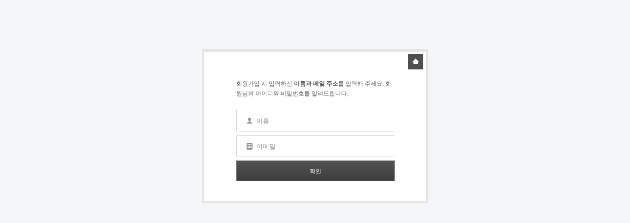

--- FILE ---
content_type: text/html; charset=utf-8
request_url: https://www.korealabor.biz/member/idpw
body_size: 2015
content:
<!doctype html>
<html xmlns="http://www.w3.org/1999/xhtml" lang="ko">
<head>

<meta http-equiv="Content-Type" content="text/html; charset=utf-8" />
<meta http-equiv="X-UA-Compatible" content="IE=edge" />
<meta name="robots" content="ALL"/>

<meta name="description" content="인천광역시 연수구 송도 노무사 근로계약서 체당금 부당해고 급여아웃소싱 4대보험"/>
<meta name="keywords" content="근로계약서 근로시간 휴가 임금 체당금 부당해고 산업재해 산업안전 급여아웃소싱 4대보험 인천광역시 연수구 송도"/>

<meta property="og:type" content="article"/>
<meta property="og:title" content="아이디.비밀번호찾기 - 건설위드노무사"/>
<meta property="og:description" content="인천광역시 연수구 송도 노무사 근로계약서 체당금 부당해고 급여아웃소싱 4대보험"/>
<meta property="og:url" content="http://www.korealabor.biz/member/idpw"/>

<meta name="twitter:card" content="summary"/>
<meta name="twitter:title" content="아이디.비밀번호찾기 - 건설위드노무사"/>
<meta name="twitter:description" content="인천광역시 연수구 송도 노무사 근로계약서 체당금 부당해고 급여아웃소싱 4대보험"/>
<meta name="twitter:domain" content="www.korealabor.biz/member/idpw"/>

<link rel="canonical" href="http://www.korealabor.biz/member/idpw"/>


<link rel="shortcut icon" type="image/x-icon" href="/layout/user_d_tax01_ko/static/images/favicon.ico">
<link rel="icon" type="image/x-icon" href="/layout/user_d_tax01_ko/static/images/favicon.ico">
<link rel="icon" sizes="152x152" type="image/png" href="/layout/user_d_tax01_ko/static/images/favicon_152_152.png">
<link rel="apple-touch-icon" sizes="152x152" href="/layout/user_d_tax01_ko/static/images/favicon_152_152_apple.png">
<meta name="viewport" content="width=device-width">
<title>아이디.비밀번호찾기 - 건설위드노무사</title>
<link href="/layout/user_d_tax01_ko/static/css/common.css?2017101001" rel="stylesheet" type="text/css" />
<link href="/layout/user_d_tax01_ko/static/css/layout.css?2024051500" rel="stylesheet" type="text/css" />
<link href="/layout/user_d_tax01_ko/static/css/semu.css?2017101001" rel="stylesheet" type="text/css" />
<link href="/layout/user_d_tax01_ko/static/css/page.css?2017101001" rel="stylesheet" type="text/css" />
<script type="text/javascript" src="/script/base/base.js?20250907"></script>
<script type="text/javascript" src="/script/jquery_ui/js/jquery-ui.custom.js?2014041701"></script>
<link rel="stylesheet" type="text/css" href="/script/jquery_ui/css/flick/jquery-ui.custom.css?2014041701"/>
<script type="text/javascript" src="/script/jquery_fancybox/jquery.fancybox.pack.js?v=2.1.5"></script>
<link rel="stylesheet" type="text/css" href="/script/jquery_fancybox/jquery.fancybox.css?v=2.1.5" media="screen" />
<script type="text/javascript" src="/script/AestivateScript/aestivate.js?20180531"></script>
<script type="text/javascript" src="/script/miya_validator/miya_validator.js?20230630"></script>
<link rel="stylesheet" type="text/css" href="/script/base/base.css?2017030703"/>

<!--[if lt IE 9]>
<script src="/layout/user_d_tax01_ko/static/js/html5shiv.js?11"></script>
<![endif]-->

<link href="/app/member/skin/user_r_member01/static/css/member.css?2017081701" rel="stylesheet" type="text/css" />

<script type="text/javascript">
/**
 * 초기화
 */
$(function(){
    $('#name').focus();
});

/**
 * form submit
 */
function formSubmit() {
    //form ajax 요청...
    new Ast.FormSubmit.AJAX( "idpw_form",{
        onValidatorSetting : function(v) {
            v.add("name", {
                required : true
            }, "이름");

            v.add("email", {
                required : true,
                option: "email"
            }, "이메일");
        },
        onOk : function(json) {
            if(json.is_find) {
            	alert("회원님의 이메일 주소로 아이디와 비밀번호를 발송 하였습니다.");
                location.replace('/member/login');
            } else {
                alert('회원 정보를 찾을 수 없습니다.');
            }
        }
    });
}
</script>

</head>
<body>

<div class="member">
    <!-- S : 홈 바로가기 -->
    <div class="icon_home">
        <a href="/">
            <img src="/app/member/skin/user_r_member01/static/images/icon_home.png" alt="HOME" />
        </a>
    </div>
    <!-- E : 홈 바로가기 -->

	<div class="area">

        <form id="idpw_form" name="idpw_form" method="post" action="./idpw_submit" onsubmit="formSubmit(); return false;">

            <div class="sns_no"></div>

            <div class="info">
                회원가입 시 입력하신 <strong>이름과 메일 주소</strong>를 입력해 주세요.                회원님의 아이디와 비밀번호를 알려드립니다.            </div>

            <div class="login_form">
                <ul>
                    <li>
                        <div class="form_subject">
                            <div class="subject_thum">
                                <img src="/app/member/skin/user_r_member01/static/images/login_icon_id.png" />
                            </div>
                            <div class="subject_text">이름</div>
                        </div>
                        <div class="form_input">
                            <input type="text" name="name" id="name" class="input" />
                        </div>
                    </li>
                    <!--
                    <li>
                        <div class="form_subject">
                            <div class="subject_thum">
                                <img src="/app/member/skin/user_r_member01/static/images/login_icon_email.png" />
                            </div>
                            <div class="subject_text">이메일</div>
                        </div>
                        <div class="form_input">
                        	<input type="text" name="textfield" id="textfield" class="input" />
                        </div>
                    </li>
					-->
                    <li>
                        <div class="form_subject">
                            <div class="subject_thum">
                                <img src="/app/member/skin/user_r_member01/static/images/login_icon_password.png" />
                            </div>
                            <div class="subject_text">이메일</div>
                        </div>
                        <div class="form_input">
                        	<input type="text" name="email" id="email" class="input" />
                        </div>
                    </li>
                    <li class="login_btn">
                        <span class="login_form_submit">
                            <span class="btn_wide black"><input type="submit" value="확인"/></span>
                        </span>
                    </li>
                    <div style="clear:both"></div>
                </ul>
            </div>

            <div class="btn_etc">
                <ul>
                    <div style="clear:both"></div>
                </ul>
            </div>

        </form>

    </div>
</div>

</body>
</html>


--- FILE ---
content_type: text/css
request_url: https://www.korealabor.biz/layout/user_d_tax01_ko/static/css/common.css?2017101001
body_size: 653
content:
@charset "utf-8";

/*****************************************************************/
/* 공통 */
/*****************************************************************/
/* html, body { height:100%; } */
table { text-align: left; }

body { font-size:12px;font-Family:Dotum,sans-serif; }
body,div,form,fieldset,button { margin:0;padding:0; } 
img,fieldset{ border:0 none; }

input, select, textarea {
    scrollbar-face-color:#e2e2e2;
    scrollbar-highlisht-color:#ffffff;
    scrollbar-face-color: #FFFFFf;
    scrollbar-shadow-color: #cccccc;
    scrollbar-highlight-color: #cccccc;
    scrollbar-3dlight-color: #FFFFFF;
    scrollbar-darkshadow-color: #FFFFFF;
    scrollbar-track-color: #F6F6F6;
    scrollbar-arrow-color: #cccccc;
    font-size:12px;
    line-height:20px;
    font-Family:"돋음","dotum","AppleGothic","Albatross","arial","helvetica","sans-serif";
}

* {-webkit-text-size-adjust:none;}

/*****************************************************************/
/* 롤오버 */
/*****************************************************************/
a.rollover img { border-width:0px; display:inline; }
a.rollover img.over { display:none; }
a.rollover:hover { border:0px }
a.rollover:hover img { display:none; }
a.rollover:hover img.over { display:inline; }

/*****************************************************************/
/* link blur */
/*****************************************************************/
a, area, { behavior:expression(this.hideFocus=true); }
a:active, a:focus, area:active, area:focus { outline:none; }

/*****************************************************************/
/* 링크 */
/*****************************************************************/
a:link {font-size:12px; color:#000000; font-Family:Dotum,sans-serif; text-decoration:none;}
a:visited {font-size:12px; color:#000000; font-Family:Dotum,sans-serif; text-decoration:none;}
a:active {font-size:12px; color:#000000; font-Family:Dotum,sans-serif; text-decoration:none;}
a:hover {font-size:12px; color:#000000; font-Family:Dotum,sans-serif; text-decoration:none;}



--- FILE ---
content_type: text/css
request_url: https://www.korealabor.biz/layout/user_d_tax01_ko/static/css/layout.css?2024051500
body_size: 5770
content:
@charset "utf-8";
/* @import url(//fonts.googleapis.com/earlyaccess/nanumgothic.css); */
@import url(//fonts.googleapis.com/earlyaccess/notosanskr.css);

body { background-color: #efeeec; -webkit-text-size-adjust: 100%; }

/* LAYOUT */
#wrap { overflow: hidden; }
#header { position: fixed; width: 100%; left: 0; top: 0; background-color:#fff; z-index: 10; }
#container { position:relative; margin-top: 100px; }
#footer { overflow: hidden; position: relative; background-color: #ffffff; border-top: 1px solid #e4e4e4; }

/* HEADER */
#header > .head { position: relative; width: 1440px; height: 100px; margin: 0 auto; -webkit-transition:all 0.3s ease; -moz-transition:all 0.3s ease; -o-transition: all 0.3s ease; transition:all 0.3s ease; }
#header > .head h1 { margin:0; padding:14px 0 0; line-height: 0; }

#header > .head .header_lnb { position:absolute; top:6px; right:0; }
#header > .head .header_lnb ul { padding:0;margin:0; }
#header > .head .header_lnb li {list-style: none;padding:0;margin:0 0 0 10px;float: left; }

#header > .head > .gnb { position: absolute; height:60px; right: 0; top: 43px; -webkit-transition:all 0.3s ease; -moz-transition:all 0.3s ease; -o-transition: all 0.3s ease; transition:all 0.3s ease; }
#header > .head > .gnb > ul { margin: 0; padding: 0; }
#header > .head > .gnb > ul > li { list-style: none; position: relative; float: left; padding-left: 45px; }
#header > .head > .gnb a,
#header > .head > .gnb a:hover { font-family: 'Noto Sans KR', sans-serif; font-size: 16px; line-height: 16px; font-weight: 400; color: #000000; }
#header > .head > .gnb:after{ content:""; display:block; clear:both; /* height:0; visibility:hidden; */}

#header > .head > .gnb .smenu { display:none; position:absolute; width:162px; left:-10px; top:57px; padding:0 0 30px 0; border-left:2px solid #dedede; border-right:2px solid #dedede; border-bottom:2px solid #dedede; background-color:#ffffff; z-index:21; }
#header > .head > .gnb .smenu ul { margin:0; padding:0; }
#header > .head > .gnb .smenu li { list-style:none; float:none; width:100%; height:30px; padding-left:0; background:none; }
#header > .head > .gnb .smenu li:first-child { height:20px; }
#header > .head > .gnb .smenu a { padding-left:16px; font-family:'Nanum Gothic', 'NanumGothic', '나눔고딕'; color:#383838; font-size:12.5px; line-height:30px; font-weight:normal; display:block; }
#header > .head > .gnb .smenu a:hover { color:#000000; background-color:#dfdfdf; }
#header > .head > .gnb .smenu .smenu_bar { height:4px; margin:-4px 48px 0 48px; background-color:#dfdfdf; }

#header > .head > .gnb_btn { position: absolute; width: 30px; right: 0; top: 36px; cursor: pointer; -webkit-transition:all 0.5s ease; -moz-transition:all 0.5s ease; -o-transition: all 0.5s ease; transition:all 0.5s ease; -ms-filter:"progid:DXImageTransform.Microsoft.Alpha(Opacity=0)"; filter:alpha(opacity=0); -moz-opacity:0; -khtml-opacity:0; opacity:0; visibility: hidden; }
#header > .head > .gnb_btn img { width: 100%; }

#header > .head > .gnb_m_bg { position:fixed; overflow-y:auto; width:100%; height:100vh; left:0; top:0; background-color:rgba(0,0,0,0.6); -webkit-overflow-scrolling:touch; z-index:99999; display:none; }
#header > .head > .gnb_m { position:fixed; overflow-y:auto; width:85%; height:100vh; left:-100%; top:0; margin-right:15%; background-color:#20aae3; opacity:0; -webkit-overflow-scrolling:touch; z-index:99999; }
#header > .head > .gnb_m .head { height:55px; background-color:#fff; }
#header > .head > .gnb_m .head .gnb_btn_close { position:absolute; right:20px; top:16px; width:20px; cursor:pointer; }
#header > .head > .gnb_m .head .gnb_btn_close img { width:100%; }

#header > .head > .gnb_m .list { position:relative; margin-bottom:100px; -webkit-overflow-scrolling:touch; }
#header > .head > .gnb_m .list ul { margin:0; padding:0; }
#header > .head > .gnb_m .list li { position:relative; list-style:none; min-height:42px; border-bottom:1px solid #3db5e7; cursor:pointer; -webkit-transition:all 0.5s ease; -moz-transition:all 0.5s ease; -o-transition: all 0.5s ease; transition:all 0.5s ease; }
#header > .head > .gnb_m .list .list_title { margin:0 0 0 30px; font-family:'Noto Sans KR'; color:#ffffff; line-height:11px; font-size:11px; line-height:42px; font-weight:500; letter-spacing:1px; }
#header > .head > .gnb_m .list .list_blet { position:absolute; width:8px; height:12px; right:14px; top:15px; background-image:url(../images/inc/m_blet.png); background-repeat:no-repeat; background-size:contain; }

#header > .head > .gnb_m .list li.select { background-color:#080d16; }
#header > .head > .gnb_m .list li.select .list_title { color:#20aae3; }
#header > .head > .gnb_m .list li.select .list_title span { color:#20aae3; }
#header > .head > .gnb_m .list li.select .list_blet { background-image:url(../images/inc/m_blet_ov.png); }

#header > .head > .gnb_m .list .sub_list { background-color:#63c4eb; display:none; }
#header > .head > .gnb_m .list .sub_list ul { margin:0; padding:0; }
#header > .head > .gnb_m .list .sub_list li { padding:0 0 0 30px; list-style:none; border-top:1px solid #75cbed; border-bottom:none; font-family:'Noto Sans KR'; color:#080d16; line-height:11px; font-size:11px; line-height:42px; font-weight:500; letter-spacing:0; }
#header > .head > .gnb_m .list:after { content:""; clear:both; display:block; }

/* CONTAINER */
#container > .area { overflow: hidden; position: relative; width: 1440px; margin: 0 auto; }

#container > .area .slide { margin-top: 50px; }
#container > .area .slide ul { margin: 0; padding: 0; }
#container > .area .slide li { position: relative; line-height: 0; }
#container > .area .slide img.pc { display: block; }
#container > .area .slide img.mobile { display: none; }
#container > .area .slide .box {position: absolute; width: 100%; height: 100%; left: 0; top: 0; }
#container > .area .slide .box .outer { display:table; position:relative; width:100%; height: 100%; }
#container > .area .slide .box .outer .inner { display:table-cell; position:relative; width:100%; vertical-align:middle; text-align: center; }
#container > .area .slide .box .outer .inner h2 { margin: 0; font-family: 'Noto Sans KR', sans-serif; font-size: 50px; line-height: 50px; font-weight: 300; color: #fff; letter-spacing: -1px; text-align: center; -moz-text-shadow:0 2px 2px rgba(0,0,0,0.2); -webkit-text-show:0 2px 2px rgba(0,0,0,0.2); text-shadow:0 2px 2px rgba(0,0,0,0.2); -webkit-transition:all 0.3s ease; -moz-transition:all 0.3s ease; -o-transition: all 0.3s ease; transition:all 0.3s ease; }
#container > .area .slide .box .outer .inner h2 strong { font-family: 'Noto Sans KR', sans-serif; font-size: 50px; line-height: 50px; font-weight: 500; letter-spacing: -1px; }
#container > .area .slide .box .outer .inner p { margin: 22px 0 0; font-family: 'Noto Sans KR', sans-serif; font-size: 16px; line-height: 24px; font-weight: 200; color: #fff; text-align: center; -webkit-transition:all 0.3s ease; -moz-transition:all 0.3s ease; -o-transition: all 0.3s ease; transition:all 0.3s ease; }
#container > .area .slide .box .outer .inner .line01 { position: absolute; width: 88px; height: 2px; right: 25%; top: 170px; background-color: rgba(255,255,255,0.5); -ms-transform: rotate(-45deg); -webkit-transform: rotate(-45deg); transform: rotate(-45deg); }
#container > .area .slide .box .outer .inner .line02 { position: absolute; width: 88px; height: 2px; left: 25%; top: 390px; background-color: rgba(255,255,255,0.5); -ms-transform: rotate(-45deg); -webkit-transform: rotate(-45deg); transform: rotate(-45deg); }

#container > .area .slide .btn_more { position: absolute;  width: 176px; height: 46px; right: 20px; bottom: 20px; text-align: center; background-color: rgba(0,0,0,0.1); border: 1px solid #cfd3d6; -webkit-box-sizing:border-box; -moz-box-sizing:border-box; box-sizing:border-box; -moz-border-radius:2px; -webkit-border-radius:2px;  border-radius:2px; z-index: 2001; }
#container > .area .slide .btn_more a,
#container > .area .slide .btn_more a:hover { font-family: 'Noto Sans KR', sans-serif; font-size: 14px; line-height: 44px; font-weight: 100; color: #fff; text-align: center; display: block; }

#container > .area .service { margin-top: 20px; }
#container > .area .service ul { margin: 0; padding: 0; }
#container > .area .service li { position: relative; list-style: none; float: left; width: 33.33333%; background-color: #ffffff; cursor: pointer; }
#container > .area .service li:nth-child(2) { background-color: #f5f5f5; border-left: 1px solid #ebebeb; border-right: 1px solid #ebebeb; -webkit-box-sizing:border-box; -moz-box-sizing:border-box; box-sizing:border-box; }
#container > .area .service .thum { overflow: hidden; width: 270px; margin: 43px auto 0; text-align: center; line-height: 0; -webkit-transition:all 0.3s ease; -moz-transition:all 0.3s ease; -o-transition: all 0.3s ease; transition:all 0.3s ease; }
#container > .area .service h2 { margin: 25px 0 0; font-family: 'Noto Sans KR', sans-serif; font-size: 20px; line-height: 20px; font-weight: 400; color: #000000; text-align: center; letter-spacing: -2px; -webkit-transition:all 0.3s ease; -moz-transition:all 0.3s ease; -o-transition: all 0.3s ease; transition:all 0.3s ease; }
#container > .area .service p { margin: 7px 0 40px; font-family: 'Nanum Gothic', 'NanumGothic', '나눔고딕'; font-size: 13px; line-height: 20px; color: #333333; text-align: center; -webkit-transition:all 0.3s ease; -moz-transition:all 0.3s ease; -o-transition: all 0.3s ease; transition:all 0.3s ease; }
#container > .area .service .thum_bg { position: absolute; width: 100%; height: 100%; left: 0; top: 0; background-color: rgba(0,0,0,0.5); opacity:0; -webkit-transition:all 0.5s ease; -moz-transition:all 0.5s ease; -o-transition: all 0.5s ease; transition:all 0.5s ease; }
#container > .area .service li:hover .thum_bg { -ms-filter:"progid:DXImageTransform.Microsoft.Alpha(Opacity=100)"; filter:alpha(opacity=100); -moz-opacity:1.0; -khtml-opacity:1.0; opacity:1.0; }
#container > .area .service .thum_bg span { position: absolute; display: block; width: 114px; height: 6px; left: 50%; top: 50%; margin-left: -57px; margin-top: -3px; background-color: #fff; -ms-transform: rotate(0deg); -webkit-transform: rotate(0deg); transform: rotate(0deg); -webkit-transition:all 0.3s ease; -moz-transition:all 0.3s ease; -o-transition: all 0.3s ease; transition:all 0.3s ease; }
#container > .area .service .thum_bg span.v1 { width: 6px; height: 114px; left: 50%; top: 50%; margin-left: -3px; margin-top: -57px; }
#container > .area .service li:hover .thum_bg span { -ms-transform: rotate(-180deg); -webkit-transform: rotate(-180deg); transform: rotate(-180deg); }
#container > .area .service:after{ content:""; display:block; clear:both; /* height:0; visibility:hidden; */}

#container > .area .article { margin-top: 20px; }
#container > .area .article ul { margin: 0; padding: 0; }
#container > .area .article li { position: relative; list-style: none; float: left; width: 32.66666%; min-height: 220px; margin-left: 1%; cursor: pointer; }
#container > .area .article li:first-child { margin-left: 0; }
#container > .area .article li.notice { background-color: #404654; }
#container > .area .article li.notice .thum { position: absolute; left: 13.19148%; top: 81px; -webkit-transition:all 0.3s ease; -moz-transition:all 0.3s ease; -o-transition: all 0.3s ease; transition:all 0.3s ease; }
#container > .area .article li.notice p { margin: 0 12% 0 28%; font-family: 'Nanum Gothic'; font-size: 13px; line-height: 20px; color: #bdbfc4; -webkit-transition:all 0.3s ease; -moz-transition:all 0.3s ease; -o-transition: all 0.3s ease; transition:all 0.3s ease; }
#container > .area .article li.notice p strong { display: block; margin: 62px 0 12px 0; font-family: 'Nanum Gothic'; font-size: 15.5px; line-height: 20px; color: #fff; font-weight: 400; letter-spacing: -0.5px; }
#container > .area .article li.notice .more { position: relative; margin: 12px 12% 0 28%; font-family: 'Nanum Gothic'; font-size: 13px; line-height: 13px; color: #93eacf; font-weight: normal; }
#container > .area .article li.notice .more span { display: inline-block; vertical-align: middle; }
#container > .area .article li.notice .more span.v1 { position: absolute; width: 9px; height: 1px; left: 75px; top: 8px; background-color: #93eacf; }
#container > .area .article li.notice .more span.v2 { position: absolute; width: 1px; height: 9px; left: 79px; top: 4px; background-color: #93eacf; }

#container > .area .article li.money { background: url(../images/main/money_thum.png) no-repeat right; background-color: #599bcf; }
#container > .area .article li.money h2 { margin: 62px 12% 12px 10%; font-family: 'Nanum Gothic'; font-size: 15.5px; line-height: 15.5px; color: #fff; font-weight: 700; }
/*#container > .area .article li.money p { margin: 0 30% 0 10%; font-family: 'Nanum Gothic'; font-size: 13px; line-height: 20px; color: #deebf5; background-color: rgba(89,155,207,0.9); }*/
#container > .area .article li.money p { margin: 0 30% 0 10%; font-family: 'Nanum Gothic'; font-size: 13px; line-height: 20px; color: #deebf5; }
#container > .area .article li.money .more { position: relative; margin: 12px 12% 0 10%; font-family: 'Nanum Gothic'; font-size: 13px; line-height: 13px; color: #93eacf; font-weight: normal; }
#container > .area .article li.money .more span { display: inline-block; vertical-align: middle; }
#container > .area .article li.money .more span.v1 { position: absolute; width: 9px; height: 1px; left: 75px; top: 8px; background-color: #93eacf; }
#container > .area .article li.money .more span.v2 { position: absolute; width: 1px; height: 9px; left: 79px; top: 4px; background-color: #93eacf; }

#container > .area .article li.customer { background: url(../images/main/customer_thum.png) no-repeat 90%; background-color: #ffffff; cursor: default; }
#container > .area .article li.customer h2 { margin: 45px 0 0 10%; font-family: 'Nanum Gothic'; font-size: 18px; line-height: 18px; color: #000; font-weight: 700; }
#container > .area .article li.customer p { margin: 10px 0 0 10%; font-family: 'Nanum Gothic'; font-size: 14px; line-height: 24px; color: #898884; font-weight: 700; }
#container > .area .article li.customer p i { display: block; }
#container > .area .article li.customer .tel { margin: 10px 0 0 10%; font-family: 'Noto Sans KR', sans-serif; font-size: 15px; line-height: 24px; color: #169cfb; font-weight: 500; }
#container > .area .article li.customer .tel a,
#container > .area .article li.customer .tel a:hover { font-family: 'Noto Sans KR', sans-serif; font-size: 15px; line-height: 24px; color: #169cfb; font-weight: 500; }
#container > .area .article:after{ content:""; display:block; clear:both; /* height:0; visibility:hidden; */}

#container > .area .partner { margin: 20px 0 50px; }
#container > .area .partner ul { margin: 0; padding: 0; }
#container > .area .partner li { list-style: none; float: left; line-height: 0; }
#container > .area .partner:after{ content:""; display:block; clear:both; /* height:0; visibility:hidden; */}

/* SUB CONTAINER */
#container .sub_slide { position: relative; height:250px; margin-top:100px; background: url(../images/inc/sub_spot.png) no-repeat center top; text-align:center; line-height:0; -webkit-transition:all 0.5s ease; -moz-transition:all 0.5s ease; -o-transition: all 0.5s ease; transition:all 0.5s ease; }
#container .sub_slide span { position: absolute; width:100%; left:0; top:0; font-family: 'Noto Sans KR', sans-serif; font-size: 54px; line-height: 250px; color: #fff; font-weight: 400; }

#sub_container { display:table; position: relative; width: 1440px; margin: 0 auto; background-color:#fff; }
#sub_container > #side { display: table-cell; overflow: hidden; vertical-align: top; width: 15.416666%; border-left: 1px solid #d9d9d9; border-right: 1px solid #d9d9d9;-webkit-transition:all 0.5s ease; -moz-transition:all 0.5s ease; -o-transition: all 0.5s ease; transition:all 0.5s ease; }
#sub_container > #side .left_title { margin-top: 60px; font-family: 'Noto Sans KR', sans-serif; font-size: 24px; line-height: 24px; color: #444444; font-weight: 500; text-align: center; }
#sub_container > #side .left_title_bar { height: 2px; margin: 26px 20px 0; background-color: #444444; }
#sub_container > #side .left_menu { margin-top: 20px; }
#sub_container > #side .left_menu ul { margin: 0; padding: 0; }
#sub_container > #side .left_menu li { position: relative; list-style: none; height: 40px; }
#sub_container > #side .left_menu a { padding-left: 25px; font-family:'Nanum Gothic', 'NanumGothic', '나눔고딕'; font-size: 13px; line-height: 40px; color: #666666; display: block; -webkit-transition:all 0.3s ease; -moz-transition:all 0.3s ease; -o-transition: all 0.3s ease; transition:all 0.3s ease; }
#sub_container > #side .left_menu a:hover { font-weight: bold; color: #fff; background-color: #0155ad; }
#sub_container > #side .left_menu .dot { position: absolute; right: 35px; top: 18px; -webkit-transition:all 0.3s ease; -moz-transition:all 0.3s ease; -o-transition: all 0.3s ease; transition:all 0.3s ease; }
#sub_container > #side .left_menu .dot span { position: absolute; display: block; height: 1px; background-color: #b9b9b9; }
#sub_container > #side .left_menu .dot span.v1 { width: 7px; left: 0; top: 0; }
#sub_container > #side .left_menu .dot span.v2 { width: 5px; left: 1px; top: 1px; }
#sub_container > #side .left_menu .dot span.v3 { width: 3px; left: 2px; top: 2px; }
#sub_container > #side .left_menu .dot span.v4 { width: 1px; left: 3px; top: 3px; }
#sub_container > #side .left_menu li:hover .dot { right: 33px; top:22px; -ms-transform: rotate(-90deg); -webkit-transform: rotate(-90deg); transform: rotate(-90deg); }
#sub_container > #side .left_menu li:hover .dot span { background-color: #fff; }
#sub_container > #side .left_menu:after{ content:""; display:block; clear:both; /* height:0; visibility:hidden; */}
#sub_container > #side .left_menu > ul > li.selected {color:#0070bd; font-weight:bold;}
#sub_container > #side .left_menu > ul > li.selected a,
#sub_container > #side .left_menu > ul > li.selected a:hover { padding-left: 25px; font-family:'Nanum Gothic', 'NanumGothic', '나눔고딕'; font-size: 13px; line-height: 40px; font-weight: bold;  color: #fff; background-color: #0155ad; display: block; }
#sub_container > #side .left_menu > ul > li.selected .dot { right: 33px; top:22px; -ms-transform: rotate(-90deg); -webkit-transform: rotate(-90deg); transform: rotate(-90deg); }
#sub_container > #side .left_menu > ul > li.selected .dot span { background-color: #fff; }

#sub_container > #side .banner_tel { height: 59px; margin: 30px 0 100px; background-color: #f8f8f8; border-top: 1px solid #d9d9d9; border-bottom: 1px solid #d9d9d9; font-family: 'Noto Sans KR', sans-serif; font-size: 20px; line-height: 58px; color: #676f77; font-weight: 600; text-align:center; letter-spacing: -1px; -webkit-box-sizing:border-box; -moz-box-sizing:border-box; box-sizing:border-box; }
#sub_container > #side .banner_tel a,
#sub_container > #side .banner_tel a:hover { font-family: 'Noto Sans KR', sans-serif; font-size: 20px; line-height: 58px; color: #676f77; font-weight: 600; letter-spacing: -1px; }

#sub_container > #content { display: table-cell; padding:0 2.777777%; vertical-align: top; -webkit-transition:all 0.5s ease; -moz-transition:all 0.5s ease; -o-transition: all 0.5s ease; transition:all 0.5s ease; }
#sub_container > #content > .lnb { position:absolute; right:2.777777%; top:20px; }
#sub_container > #content > .lnb ul { margin:0; padding:0; }
#sub_container > #content > .lnb li { list-style:none; float:left; padding-left:24px; background:url(../images/inc/sub_lnb_bar.png) no-repeat 10px 2px; line-height:12px; }
#sub_container > #content > .lnb li:first-child { padding-left:0; background:none; }
#sub_container > #content > .lnb a,
#sub_container > #content > .lnb a:hover { font-family:'Nanum Gothic', 'NanumGothic', '나눔고딕'; color:#616161; font-size:12px; line-height:12px; }
#sub_container > #content > .lnb img { margin-top:2px; }

#sub_container > #content > .title { position:relative; margin:42px 0 0 0; padding-top:11px; font-family: 'Noto Sans KR', sans-serif; font-size:28px; line-height:28px; color:#393939; font-weight: 500; -webkit-transition:all 0.3s ease; -moz-transition:all 0.3s ease; -o-transition: all 0.3s ease; transition:all 0.3s ease;  }
#sub_container > #content > .title .title_dot_v1 { position:absolute; width:9px; height:4px; left:0; top:0; background-color:#0d6ba7; }
#sub_container > #content > .title .title_dot_v2 { position:absolute; width:26px; height:4px; left:9px; top:0; background-color:#62bbd9; }

#sub_container > #content > .content_area { position:relative; margin:40px 0 50px 0; }

/* FOOT */
#footer > .area { position: relative; width: 1440px; margin: 44px auto 0; }
#footer > .area .foot_menu { }
#footer > .area .foot_menu ul { margin: 0; padding: 0; }
#footer > .area .foot_menu li { list-style: none; float: left; padding-left: 21px; background: url(../images/inc/footer_bar.png) no-repeat 10px 2px; }
#footer > .area .foot_menu li:first-child { padding-left: 0; background: none; }
#footer > .area .foot_menu a,
#footer > .area .foot_menu a:hover { font-family: 'Nanum Gothic'; font-size: 12px; line-height: 14px; font-weight: 800; color: #5f5f5f; }
#footer > .area .foot_menu:after{ content:""; display:block; clear:both; /* height:0; visibility:hidden; */}

#footer > .area .copyright { margin: 10px 0 40px 0; }
#footer > .area .copyright ul { margin: 0; padding: 0; }
#footer > .area .copyright li { list-style: none; float: left; padding-left: 21px; margin-bottom: 5px; background: url(../images/inc/footer_bar.png) no-repeat 10px 2px; font-family: 'Nanum Gothic'; font-size: 12px; line-height: 14px; color: #848484; }
#footer > .area .copyright li:first-child { padding-left: 0; background: none; }
#footer > .area .copyright li.v1 { clear: both;  padding-left: 0; background: none; }
#footer > .area .copyright:after{ content:""; display:block; clear:both; /* height:0; visibility:hidden; */}


@media screen and (max-width:1480px) {
	/* HEADER */
	#header > .head > .gnb { opacity: 0; visibility: hidden; }
	#header > .head > .gnb_btn { -ms-filter:"progid:DXImageTransform.Microsoft.Alpha(Opacity=100)"; filter:alpha(opacity=100); -moz-opacity:1.0; -khtml-opacity:1.0; opacity:1.0; visibility: visible; }
	
	#header > .head .header_lnb { display:none; /*position:absolute; top:34px; right:50px;*/ }    
    
	/* HEADER */
	#header > .head { width: auto; margin: 0 20px; }
	
	/* CONTAINER */
	#container > .area { width: auto; margin: 0 20px; }
	
	#container > .area .slide .box .outer .inner h2 { font-size: 40px; line-height: 40px;  }
	#container > .area .slide .box .outer .inner h2 strong { font-size: 40px; line-height: 40px; }
	#container > .area .slide .box .outer .inner .line01 { display: none; }
	#container > .area .slide .box .outer .inner .line02 { display: none; }
	
	#container > .area .partner { margin: 20px 20px 50px; }
    
    /* SUB CONTAINER */
	#sub_container { width: 97%; margin:0 1.5%; }
    
	/* FOOT */
	#footer > .area { width: auto; margin: 44px 20px 0; }
}

@media screen and (max-width:1100px) {
	/* HEADER */
	#header > .head > .gnb { opacity: 0; visibility: hidden; }
	#header > .head > .gnb_btn { -ms-filter:"progid:DXImageTransform.Microsoft.Alpha(Opacity=100)"; filter:alpha(opacity=100); -moz-opacity:1.0; -khtml-opacity:1.0; opacity:1.0; visibility: visible; }
	
	#header > .head .header_lnb { display:none; /*position:absolute; top:34px; right:50px;*/ }
    
	/* CONTAINER */
	#container > .area .article li.notice .thum { opacity: 0; visibility: hidden; }
	#container > .area .article li.notice p { margin: 0 10% 0 10%; }
	#container > .area .article li.notice p strong { margin-top:50px; font-size: 15.5px; line-height: 20px; }
	#container > .area .article li.notice .more { margin: 12px 10% 0 10%; }

	#container > .area .article li.money { background: none; background-color: #599bcf; }
	#container > .area .article li.money h2 { margin: 50px 10% 12px 10%; }
	#container > .area .article li.money p { margin: 0 10% 0 10%; }

	#container > .area .article li.customer { background: url(../images/main/customer_thum.png) no-repeat 90% 110px; background-size: 30%; background-color: #ffffff; cursor: default; }
	#container > .area .article li.customer p i { display: none; }
	
	/* FOOT */
	#footer > .area .foot_menu ul { text-align: center; font-size: 0; }
	#footer > .area .foot_menu li { display: inline-block; float: none; }

	#footer > .area .copyright ul { text-align: center; font-size: 0; }
	#footer > .area .copyright li { display: inline-block; float: none; background: none; }

}

@media screen and (max-width:994px) {
	/* HEADER */
	#header > .head > .gnb { opacity: 0; visibility: hidden; }
	#header > .head > .gnb_btn { -ms-filter:"progid:DXImageTransform.Microsoft.Alpha(Opacity=100)"; filter:alpha(opacity=100); -moz-opacity:1.0; -khtml-opacity:1.0; opacity:1.0; visibility: visible; }
	
	#header > .head .header_lnb { display:none; /*position:absolute; top:34px; right:50px;*/ }
    
	/* CONTAINER */
	#container > .area .service .thum { width: 90%; margin: 20px auto 0; text-align: center; line-height: 0; }
	#container > .area .service .thum img { width: 100%; }
	#container > .area .service h2 { font-size: 18px; line-height: 18px; }
	#container > .area .service p { margin: 10px 10px 30px; font-size: 13px; letter-spacing: -1px; }
	
    /* SUB LAYOUT */
    #container .sub_slide { height:200px; background-size: cover; }
	#container .sub_slide span { font-size: 48px; line-height: 190px; }
    
    #sub_container { display:block; overflow:hidden; width: auto; margin:0; }
    #sub_container > #side { display:none; }
    #sub_container > #content { display: block; width:auto; padding:0; margin:0 20px; }
    #sub_container > #content > .title { font-size:26px; line-height:26px; }

}

@media screen and (max-width:768px) {
	/* HEADER */
	#header > .head > .gnb { opacity: 0; visibility: hidden; }
	#header > .head > .gnb_btn { -ms-filter:"progid:DXImageTransform.Microsoft.Alpha(Opacity=100)"; filter:alpha(opacity=100); -moz-opacity:1.0; -khtml-opacity:1.0; opacity:1.0; visibility: visible; }
	
	#header > .head .header_lnb { display:none; /*position:absolute; top:34px; right:50px;*/ }
	
	/* CONTAINER */
	#container > .area .slide .box .outer .inner h2 { font-size: 36px; line-height: 36px; }
	#container > .area .slide .box .outer .inner h2 strong { font-size: 36px; line-height: 36px; }
	#container > .area .slide .box .outer .inner p { font-weight: 300; }

	#container > .area .slide .btn_more { display: none; }
	
	#container > .area .service .thum_bg { display: none; }

}

@media screen and (max-width:480px) {
	/* HEADER */
	#header > .head { height: 60px; }
	#header > .head h1 { width: 120px; padding:16px 0 0; }
	#header > .head h1 img { height: 26px; }
	#header > .head > .gnb_btn { width: 22px; top: 21px; }
	
	#header > .head .header_lnb { display:none; /*position:absolute; top:16px; right:40px;*/ }
	
	/* CONTAINER */
	#container { margin-top: 60px; }
	
	#container > .area .slide { margin-top: 30px; }
	#container > .area .slide img.pc { display: none; }
	#container > .area .slide img.mobile { display: block; }
	#container > .area .slide .box .outer .inner h2 { font-size: 20px; line-height: 20px; }
	#container > .area .slide .box .outer .inner h2 strong { font-size: 20px; line-height: 20px; }
	#container > .area .slide .box .outer .inner p { margin: 10px 0 0; font-size: 14px; line-height: 20px; }
	#container > .area .slide .box .outer .inner p i { display: block; }

	#container > .area .service li { width: 100%; }
	#container > .area .service li:nth-child(2) { border-left: none; border-right: none; }
	#container > .area .service h2 { font-weight: 500; }

	#container > .area .article li { width: 100%; min-height: 10px; margin-left: 0; }
	#container > .area .article li.notice p { margin: 0 10% 0 10%; }
	#container > .area .article li.notice p strong { margin-top: 30px; }
	#container > .area .article li.notice .more { position: relative; margin: 12px 10% 30px 10%; }

	#container > .area .article li.money { background: url(../images/main/money_thum.png) no-repeat 150px; background-color: #599bcf; }
	#container > .area .article li.money h2 { margin: 30px 10% 12px 10%; font-weight: 500; }
	#container > .area .article li.money p { margin: 0 10% 0 10%; }
	#container > .area .article li.money .more { margin: 12px 10% 30px 10%; }

	#container > .area .article li.customer { background: url(../images/main/customer_thum.png) no-repeat 90% 100px; background-size: 20%; background-color: #ffffff; }
	#container > .area .article li.customer h2 { margin: 40px 10% 0 10%; }
	#container > .area .article li.customer p { margin: 10px 10% 0 10%; }
	#container > .area .article li.customer p i { display: block; }
	#container > .area .article li.customer .tel { margin: 10px 10% 40px 10%; }
	
    /* SUB LAYOUT */
    #container .sub_slide { height:120px; margin-top:60px; }
	#container .sub_slide span { font-size: 26px; line-height: 115px; }
    #sub_container > #content { margin:0 15px; }
    #sub_container > #content > .title  {margin:30px 0 0 0; font-size:20px; line-height:20px; }
    #sub_container > #content > .lnb { display:none; }
    #sub_container > #content > .content_area { margin:20px 0 50px 0; }
}

@media screen and (max-width:320px) {
	/* CONTAINER */
	#container > .area { margin: 0 10px; }
	
	#container > .area .slide { margin-top: 20px; }
	/* FOOT */
	#footer > .area { margin: 30px 5px 0; }
}


--- FILE ---
content_type: text/css
request_url: https://www.korealabor.biz/layout/user_d_tax01_ko/static/css/semu.css?2017101001
body_size: 1906
content:
@charset "utf-8";


#semu { width: 1178px; margin: 0 auto; background-color: #fff; }

/* 구성원소개 */
#semu_member { position: relative; padding-bottom: 50px; }
#semu_member ul { margin: 0; padding: 0; }
#semu_member li { position: relative; list-style: none; margin-bottom: 50px; padding-top: 50px; border-top: 1px solid #d2d2d2; font-size: 0; }
#semu_member li:first-child { padding-top: 0; border-top: none; }
#semu_member .semu_member_thum { display: inline-block; vertical-align: top; width: 42.444821%; margin-left: 2.546689%; line-height: 0; -webkit-transition:all 0.3s ease; -moz-transition:all 0.3s ease; -o-transition: all 0.3s ease; transition:all 0.3s ease; }
#semu_member .semu_member_text { display: inline-block; vertical-align: top; width: 47.764008%; margin-left: 4.244482%; margin-right: 3%; line-height: 0; -webkit-transition:all 0.3s ease; -moz-transition:all 0.3s ease; -o-transition: all 0.3s ease; transition:all 0.3s ease; }
#semu_member .semu_member_text h2 { margin: 0; font-family: 'Noto Sans KR', sans-serif; font-size: 28px; line-height: 28px; font-weight: 300; color: #4c4c4c; letter-spacing: -2px; }
#semu_member .semu_member_text h2 strong { font-family: 'Noto Sans KR', sans-serif; font-size: 28px; line-height: 28px; font-weight: 400; color: #000; letter-spacing: -2px; }
#semu_member .semu_member_text .semu_title { width: 208px; margin: 28px 0 0; height: 35px; padding-left: 20px; background-color: #e9e9e9; font-family: 'Noto Sans KR', sans-serif; font-size: 16px; line-height: 35px; font-weight: 400; color: #000; letter-spacing: -1px; -webkit-box-sizing:border-box; -moz-box-sizing:border-box; box-sizing:border-box; }
#semu_member .semu_member_text .semu_list { margin: 10px 0 0; padding-left: 15px; -webkit-box-sizing:border-box; -moz-box-sizing:border-box; box-sizing:border-box; }
#semu_member .semu_member_text .semu_list ul { margin: 0; padding: 0; }
#semu_member .semu_member_text .semu_list li { position: relative; list-style: none; margin: 0; padding: 5px 0 5px 9px; border: none; font-family: 'Noto Sans KR', sans-serif; font-size: 14px; line-height: 20px; font-weight: 400; color: #333; letter-spacing: -1px; -webkit-box-sizing:border-box; -moz-box-sizing:border-box; box-sizing:border-box; }
#semu_member .semu_member_text .semu_list span { position: absolute; width: 1px; height: 5px; left: 0; top: 13px; background-color: #000; }
#semu_member .semu_member_text .semu_list span:before { content: ""; position: absolute; width: 1px; height: 3px; left: 1px; top: 1px; background-color: #000; }
#semu_member .semu_member_text .semu_list span:after { content: ""; position: absolute; width: 1px; height: 1px; left: 2px; top: 2px; background-color: #000; }
#semu_member .semu_member_text .semu_list:after{ content:""; display:block; clear:both; /* height:0; visibility:hidden; */}


/* 서비스안내 */
#semu_service { position: relative; padding-bottom: 50px; }
#semu_service ul { margin: 0; padding: 0; }
#semu_service li { display: table; position: relative; list-style: none; width: 100%; height: 100%; margin-bottom: 50px; padding-top: 50px; border-top: 1px solid #d2d2d2; font-size: 0; }
#semu_service li:first-child { padding-top: 0; border-top: none; }
#semu_service .semu_thum { display: table-cell; vertical-align: top; position: relative; width: 44.99151%; padding-left: 2.546689%; line-height: 0; -webkit-box-sizing:border-box; -moz-box-sizing:border-box; box-sizing:border-box; }
#semu_service .semu_text { display: table-cell; vertical-align: middle; position: relative; width: 55.00849%; padding-left: 4.244482%; padding-right: 3%; -webkit-box-sizing:border-box; -moz-box-sizing:border-box; box-sizing:border-box; }
#semu_service .semu_text h2 { margin: 0; font-family: 'Noto Sans KR', sans-serif; font-size: 26px; line-height: 26px; font-weight: 500; color: #4c4c4c; letter-spacing: -2px; }
#semu_service .semu_text p { margin: 15px 0 0; font-family: 'Noto Sans KR', sans-serif; font-size: 14px; line-height: 30px; font-weight: 400; color: #000000; letter-spacing: -1px; }
#semu_service .semu_text p strong { font-size: 14px; line-height: 30px; font-weight: 400; color: #0155ad; letter-spacing: -1px; }
#semu_service .semu_text p i { display: block; }
#semu_service .semu_text p i.v1 { display: none; }


/* 인사말 */
#semu_about { position:relative; }
#semu_about .about_img01 { position:absolute; width:39.473684%; left:0; top:0; }
#semu_about .about_area { overflow:hidden; margin-left:41.5%; }
#semu_about .about_area .about_img02 { margin:30px 0 16px 0; }
#semu_about .about_area .about_info01 { margin-bottom:32px; font-family:'Nanum Gothic', 'NanumGothic', '나눔고딕'; color:#263e7a; font-size:16px; font-weight:bold; }
#semu_about .about_area .about_info01 i { display:none; }
#semu_about .about_area .about_info02 { margin-bottom:20px; font-family:'Nanum Gothic', 'NanumGothic', '나눔고딕'; color:#5d5d5d; font-size:14px; line-height:24px; }


/* 찾아오시는길01 */
#semu_location { margin:0 auto 60px; text-align:left; }
#semu_location .map_img { height:450px; border:3px solid #dfdfdf; line-height:0; }
#semu_location .map_area { border-left:1px solid #dfdfdf; border-right:1px solid #dfdfdf; border-bottom:1px solid #dfdfdf; }
#semu_location .map_area .text_area01 { width:100%; margin:0 auto; border-bottom:1px solid #dfdfdf; }
#semu_location .map_area .text_area01 .text01 { padding:25px 30px; font-family:'Nanum Gothic', 'NanumGothic', '나눔고딕'; font-size:12px; color:#5f5f5f; line-height:22px; }
#semu_location .map_area .text_area02 { margin:32px 30px 0px 30px; }
#semu_location .map_area .text_area02 .img01 { margin-bottom:10px; font-family:'Nanum Gothic', 'NanumGothic', '나눔고딕'; font-size:20px; color:#000000; font-weight:bold; }
#semu_location .map_area .text_area02 .text01 { margin-bottom:30px; font-family:'Nanum Gothic', 'NanumGothic', '나눔고딕'; font-size:12px; color:#5f5f5f; line-height:22px; }


@media screen and (max-width:1510px) {
	#semu { width: auto; }
	
	/* 구성원소개 */
	#semu_member .semu_member_thum img { width: 100%; }
	
	/* 서비스안내 */
	#semu_service .semu_thum img { width: 100%; }
    
    /* 인사말 */
    #semu_about .about_img01 img { width:100%; }

}

@media screen and (max-width:768px) {
	/* 구성원소개 */
	#semu_member .semu_member_text h2 { font-size: 24px; line-height: 24px; }
	#semu_member .semu_member_text h2 strong { font-size: 24px; line-height: 24px; }
	
	/* 서비스안내 */
	#semu_service .semu_text h2 { font-size: 24px; line-height: 24px; }
	#semu_service .semu_text p i { display: none; }
	#semu_service .semu_text p i.v1 { display: block; height: 24px; }

    /* 찾아오시는길01 */
    #semu_location .map_img { height:350px; }
}

@media screen and (max-width:640px) {
	/* 구성원소개 */
	#semu_member li { padding-top: 0; border-top: none; }
	#semu_member .semu_member_thum { display: block; width: auto; margin-left: 0; }
	#semu_member .semu_member_text { display: block; width: auto; margin: 20px 10px 0; }
	#semu_member .semu_member_text h2 { font-size: 20px; line-height: 20px; }
	#semu_member .semu_member_text h2 strong { font-size: 20px; line-height: 20px; }
	
	/* 서비스안내 */
	#semu_service li { padding-top: 0; border-top: none; }
	#semu_service .semu_thum { display: block; width: auto; padding-left: 0; }
	#semu_service .semu_text { display: block; width: auto; padding-left: 0; padding-right: 0; margin: 25px 10px 0; }
	#semu_service .semu_text h2 { font-size: 20px; line-height: 20px; }
	#semu_service .semu_text p i.v1 { display: block; height: 20px; }
    
	#semu_about .about_img01 { position:relative; width:90%; left:0; top:0; margin:0 auto; }
	#semu_about .about_area { margin-left:0; }
	#semu_about .about_area .about_img02 { width:130px; margin:40px 0 16px; }
	#semu_about .about_area .about_img02 img { width:100%; }
	#semu_about .about_area .about_info01 { margin-bottom:24px; font-size:16px; line-height:24px; }
	#semu_about .about_area .about_info01 i { display:block; }

    /* 찾아오시는길01 */
    #semu_location .map_img { height:250px; }
}


--- FILE ---
content_type: text/css
request_url: https://www.korealabor.biz/layout/user_d_tax01_ko/static/css/page.css?2017101001
body_size: 2603
content:
@charset "utf-8";

/* 인사말01 */
#dn_about01 { position:relative; text-align:left; }
#dn_about01 .about_img01{ position:absolute; width:304px; left:10px; top:10px; }
#dn_about01 .about_area { overflow:hidden; margin-left:304px; }
#dn_about01 .about_area .about_img02 { margin:24px 0 16px 0; }
#dn_about01 .about_area .about_img03 { margin:0 0 10px 0; text-align:right; }
#dn_about01 .about_area .about_info01 { margin-bottom:32px; font-family:'Nanum Gothic', 'NanumGothic', '나눔고딕'; color:#263e7a; font-size:16px; font-weight:bold; }
#dn_about01 .about_area .about_info02 { margin-bottom:20px; font-family:'Nanum Gothic', 'NanumGothic', '나눔고딕'; color:#5d5d5d; font-size:13px; line-height:20px; }

#dn_about01_01 { position:relative; padding:30px; background-color:#f5f5f5; border:1px solid #e0e0e0; }
#dn_about01_01 .about_img01{ position:absolute; width:304px; left:30px; top:30px; }
#dn_about01_01 .about_area { overflow:hidden; margin-left:154px; }
#dn_about01_01 .about_area .about_img02 { margin:24px 0 16px 0; }
#dn_about01_01 .about_area .about_img03 { margin:0 0 10px 0; text-align:right; }
#dn_about01_01 .about_area .about_info01 { margin:10px 0 12px 0; font-family:'Nanum Gothic', 'NanumGothic', '나눔고딕'; color:#263e7a; font-size:18px; font-weight:bold; }
#dn_about01_01 .about_area .about_info02 { margin-bottom:20px; }
#dn_about01_01 .about_area .about_info02 ul { margin:0; padding:0; }
#dn_about01_01 .about_area .about_info02 li { list-style:none; float:left; width:50%; font-family:'Nanum Gothic', 'NanumGothic', '나눔고딕'; color:#5d5d5d; font-size:13px; line-height:30px; }

/* 인사말02 */
#dn_about02 { position:relative; width:994px; margin:0 auto; text-align:left; }
#dn_about02 .about_img01{ position:absolute; width:304px; left:0; top:0; }
#dn_about02 .about_area { overflow:hidden; margin-left:304px; }
#dn_about02 .about_area .about_img02 { margin:44px 0 16px 0; }
#dn_about02 .about_area .about_img03 { margin:0 0 10px 0; text-align:right; }
#dn_about02 .about_area .about_info01 { margin-bottom:32px; font-family:'Nanum Gothic', 'NanumGothic', '나눔고딕'; color:#263e7a; font-size:16px; font-weight:bold; }
#dn_about02 .about_area .about_info02 { margin-bottom:20px; font-family:'Nanum Gothic', 'NanumGothic', '나눔고딕'; color:#5d5d5d; font-size:13px; line-height:20px; }

/* 회사연혁01 */
#dn_history01 { position:relative; width:98%; margin:20px auto 0; text-align:left; }
#dn_history01 .history_img { position:absolute; right:0; top:10px; }
#dn_history01 .history_list { margin:0 auto; }
#dn_history01 .history_list ul { margin:0 auto; }
#dn_history01 .history_list li { list-style:none; padding-bottom:40px; background:url(../images/about/history_img04.png) repeat-y 73px 0px; }
#dn_history01 .history_list .year { float:left; width:91px; background:url(../images/about/history_img02.png) no-repeat 73px 0px; font-family:'Nanum Gothic', 'NanumGothic', '나눔고딕'; color:#000000; font-size:23px; font-weight:bold; letter-spacing:0; text-align:left; }
#dn_history01 .history_list .year01 { float:left; width:91px; background:url(../images/about/history_img03.png) no-repeat 73px 0px; font-family:'Nanum Gothic', 'NanumGothic', '나눔고딕'; color:#000000; font-size:23px; font-weight:bold; letter-spacing:0; text-align:left; }
#dn_history01 .history_list .history_right { float:left; margin-top:-6px; }
#dn_history01 .history_list .history_right ul { margin:0px; padding:0px; }
#dn_history01 .history_list .history_right li { list-style:none; padding-bottom:0px; background:none; }
#dn_history01 .history_list .history_right .month { float:left; width:50px; padding:8px 0px; text-align:center; font-family:'Nanum Gothic', 'NanumGothic', '나눔고딕'; color:#222222; font-size:13px; line-height:20px; font-weight:bold; }
#dn_history01 .history_list .history_right .month_text { float:left; padding:8px 0px; text-align:center; font-family:'Nanum Gothic', 'NanumGothic', '나눔고딕'; color:#666666; font-size:13px; line-height:20px; }

/* 회사연혁02 */
#dn_history02 { position:relative; width:994px; margin:20px auto 0; text-align:left; }
#dn_history02 ul { margin:0; padding:0; }
#dn_history02 li { position:relative; width:100%; min-height:200px; list-style:none; margin-bottom:80px; }
#dn_history02 .history_img { position:absolute; width:253px; height:200px; left:0; top:0; background:url(../images/about/history01_img01.png) no-repeat left top; }
#dn_history02 .history_img .title_text { position:absolute; width:170px; left:20px; top:94px; text-align:center; font-family:'Nanum Gothic', 'NanumGothic', '나눔고딕'; color:#333333; font-size:34px; font-weight:bold; letter-spacing:-2px; }
#dn_history02 .history_list { margin-left:253px; }
#dn_history02 .history_list ul { margin:0; padding:0; }
#dn_history02 .history_list li { float:left; list-style:none; min-height:40px; margin-bottom:0; border-bottom:1px solid #e7e7e7; }
#dn_history02 .history_list .month { float:left; width:60px; font-family:'Nanum Gothic', 'NanumGothic', '나눔고딕'; color:#222222; font-size:15px; line-height:40px; text-align:center; font-weight:bold; }
#dn_history02 .history_list .month_text { float:left; font-family:'Nanum Gothic', 'NanumGothic', '나눔고딕'; color:#666666; font-size:13px; line-height:40px; }

/* 찾아오시는길01 */
#dn_location01 { width:98%; margin:30px auto 60px; text-align:left; }
#dn_location01 .map_img { border:3px solid #dfdfdf; line-height:0; }
#dn_location01 .map_area { height:234px; border-left:1px solid #dfdfdf; border-right:1px solid #dfdfdf; border-bottom:1px solid #dfdfdf; }
#dn_location01 .map_area .text_area01 { width:100%; height:117px; margin:0 auto; border-bottom:1px solid #dfdfdf; }
#dn_location01 .map_area .text_area01 .text01 { padding:25px 30px 0px 30px; font-family:'Nanum Gothic', 'NanumGothic', '나눔고딕'; font-size:12px; color:#5f5f5f; line-height:22px; }
#dn_location01 .map_area .text_area02 { margin:32px 30px 0px 30px; }
#dn_location01 .map_area .text_area02 .img01 { margin-bottom:10px; font-family:'Nanum Gothic', 'NanumGothic', '나눔고딕'; font-size:20px; color:#000000; font-weight:bold; }
#dn_location01 .map_area .text_area02 .text01 { font-family:'Nanum Gothic', 'NanumGothic', '나눔고딕'; font-size:12px; color:#5f5f5f; line-height:22px; }

/* 인재상01 */
#dn_recruit01 {  margin:0 auto; text-align:left; }
#dn_recruit01 .recruit_title { height:44px; }
#dn_recruit01 .recruit_title .icon01 { float:left; width:44px; height:44px; margin:0 13px 0 11px; }
#dn_recruit01 .recruit_title .icon01_title { float:left; font-family:'Nanum Gothic', 'NanumGothic', '나눔고딕'; color:#111111; font-size:24px; line-height:44px; font-weight:bold; }
#dn_recruit01 .recruit_list { margin-left:69px; margin-top:20px; }
#dn_recruit01 .recruit_list ul { margin:0; padding:0; }
#dn_recruit01 .recruit_list li { list-style:none; height:86px; margin-bottom:20px; background-color:#eeeeee; }
#dn_recruit01 .recruit_list .recruit_sum { float:left; width:87px; height:86px; }
#dn_recruit01 .recruit_list .recruit_text { float:left; margin-left:20px; padding-top:13px; font-family:'Nanum Gothic', 'NanumGothic', '나눔고딕'; color:#555555; font-size:13px; line-height:20px; }
#dn_recruit01 .recruit_list .recruit_text .red { color:#ed1c24; font-weight:bold; }
#dn_recruit01 .recruit_list .recruit_text .type01 { letter-spacing:-1px; }
#dn_recruit01 .recruit_line { height:1px; margin:50px auto 40px; background:url(../images/story/line_bg.png) repeat-x; }
#dn_recruit01 .recruit_list01 { overflow:auto;; height:156px; margin-left:69px; margin-top:20px; background-color:#eeeeee; text-align:center; }
#dn_recruit01 .recruit_list01 .area { display:inline-block; margin:26px auto 0; }
#dn_recruit01 .recruit_list01 .area ul { margin:0; padding:0; }
#dn_recruit01 .recruit_list01 .area li { float:left; list-style:none; width:120px; }
#dn_recruit01 .recruit_list01 .area .img01 { text-align:center; }
#dn_recruit01 .recruit_list01 .area .text01 { margin-top:6px; font-family:'Nanum Gothic', 'NanumGothic', '나눔고딕'; color:#555555; font-size:13px; line-height:17px; text-align:center; }

/* 비지니스01 */
#dn_business01 { width:98%; margin:10px auto 60px; text-align:left; }
#dn_business01 .business01_text01 { margin:0 0 15px 8px; text-align:left; font-family:'Nanum Myeongjo', 'NanumMyeongjo', '나눔명조'; color:#0a6493; font-size:22px; line-height:34px; letter-spacing:-1px; font-weight:bold; }
#dn_business01 .business01_text02 { margin:0 0 45px 10px; text-align:left; font-family:'Nanum Gothic', 'NanumGothic', '나눔고딕'; color:#5d5d5d; font-size:13px; line-height:22px; }
#dn_business01 .business01_text03 { position:relative; }
#dn_business01 .business01_text03 ul { margin:0; padding:0; }
#dn_business01 .business01_text03 li { position:relative; list-style:none; padding:40px 0; background:url(../images/business/business01_line01.png) repeat-x left top; }
#dn_business01 .business01_text03 li.first-child { padding:0 0 40px 0; background:none; }
#dn_business01 .business01_text03 .text03_dot { position:absolute; width:48px; height:38px; left:0; background:url(../images/business/business01_dot01.png) no-repeat; }
#dn_business01 .business01_text03 .text03_area { margin:0 0 0 48px; }
#dn_business01 .business01_text03 .text03_area .text03_text { margin-bottom:10px; font-family:'Nanum Gothic', 'NanumGothic', '나눔고딕'; color:#000000; font-size:24px; line-height:40px; letter-spacing:-1px; font-weight:bold; }
#dn_business01 .business01_text03 .text03_area .text03_info { margin-left:2px; font-family:'Nanum Gothic', 'NanumGothic', '나눔고딕'; color:#5d5d5d; font-size:14px; line-height:22px; text-align:justify; }
#dn_business01 .business01_text03 .text03_area .text03_info strong { color:#1574a6; }
#dn_business01 .business01_text03 .text03_area .text03_info .text03_info01 { margin-left:18px; margin-bottom:20px; font-family:'Nanum Gothic', 'NanumGothic', '나눔고딕'; color:#5d5d5d; font-size:14px; line-height:24px; text-align:justify; }
#dn_business01 .business01_text03 .text03_area .text03_info .text03_info01 strong { color:#1574a6; }
#dn_business01 .business01_text03 .text03_area .text03_img01 { margin-top:30px; }
#dn_business01 .business01_text03 .text03_area .text03_img01 img { width:100%; }
#dn_business01 .business01_text03 .text03_thum { position:absolute; right:20px; bottom:66px; }

#dn_business01 .business01_text04 { }
#dn_business01 .business01_text04 ul { margin:0; padding:0; }
#dn_business01 .business01_text04 li { position:relative; list-style:none; padding:0; }
#dn_business01 .business01_text04 .text03_area { margin:0; }
#dn_business01 .business01_text04 .text03_area .text03_text { margin-bottom:10px; font-family:'Nanum Myeongjo', 'NanumMyeongjo', '나눔명조'; color:#0a6493; font-size:20px; line-height:34px; letter-spacing:-1px; font-weight:bold; }
#dn_business01 .business01_text04 .text03_area .text03_info { margin-left:2px; font-family:'Nanum Gothic', 'NanumGothic', '나눔고딕'; color:#5d5d5d; font-size:14px; line-height:24px; text-align:justify; }
#dn_business01 .business01_text04 .text03_area .text03_info strong { color:#1574a6; }
#dn_business01 .business01_text04 .text03_area .text03_img01 { margin:24px 0; }
#dn_business01 .business01_text04 .text03_area .text03_img01 img { width:100%; }

/* 비지니스02 */
#dn_business02 { width:98%; margin:30px auto 60px; text-align:left; }
#dn_business02 .business02_text01 { margin:0 0 15px 0; text-align:center; font-family:'Nanum Myeongjo', 'NanumMyeongjo', '나눔명조'; color:#1f1f1f; font-size:28px; font-weight:bold; }
#dn_business02 .business02_text02 { margin:0 0 35px 0; text-align:center; font-family:'Nanum Gothic', 'NanumGothic', '나눔고딕'; color:#5d5d5d; font-size:13px; line-height:24px; }
#dn_business02 .business02_list { }
#dn_business02 .business02_list ul { margin:0; padding:0; }
#dn_business02 .business02_list li { list-style:none; margin-bottom:20px; border-bottom:3px solid #d9d9d9; }
#dn_business02 .business02_list .box_area { display:inline-table; width:100%; border:1px solid #c3c3c3; }
#dn_business02 .business02_list .box_area .box_title { overflow:hidden; float:left; width:175px; height:175px; margin:40px 0 40px 45px; background-color:#4592c1; border-radius:50%; }
#dn_business02 .business02_list .box_area .box_title.type01 { background-color:#6e65a8; }
#dn_business02 .business02_list .box_area .box_title.type02 { background-color:#06a788; }
#dn_business02 .business02_list .box_area .box_title.type03 { background-color:#df514c; }
#dn_business02 .business02_list .box_area .box_title .box_title01 { width:155px; height:155px; margin:10px; background-color:#fff; border-radius:50%; font-family:'Nanum Gothic', 'NanumGothic', '나눔고딕'; color:#1d6c9c; font-size:24px; line-height:155px; font-weight:bold; text-align:center; }
#dn_business02 .business02_list .box_area .box_title .box_title01.type01 { color:#4e4989; }
#dn_business02 .business02_list .box_area .box_title .box_title01.type02 { color:#03856b; }
#dn_business02 .business02_list .box_area .box_title .box_title01.type03 { color:#c23d38; }
#dn_business02 .business02_list .box_area .box_info { float:left; height:175px; margin:40px 0 40px 30px; text-align:left; font-family:'Nanum Gothic', 'NanumGothic', '나눔고딕'; color:#5d5d5d; font-size:13px; line-height:24px; }




--- FILE ---
content_type: text/css
request_url: https://www.korealabor.biz/app/member/skin/user_r_member01/static/css/member.css?2017081701
body_size: 1964
content:
@charset "utf-8";

body { background-color:#f5f6f7; }

.member { position: relative; max-width:460px; margin:100px auto; background-color:#fff; border:5px solid #e5e5e5; -webkit-box-sizing: border-box; -moz-box-sizing: border-box; box-sizing: border-box; }
.member .area { margin:0 14.444444%; }

/* 로그인 */
.member .area { margin:0 14.444444%; }
.member .area .info { margin:35px auto 23px; color:#545454; line-height:20px; }
.member .area .login_form { }
.member .area .login_form ul { margin:0; padding:0; }
.member .area .login_form li { position:relative; list-style:none; margin-bottom:8px; border:1px solid #d9d9d9; -webkit-box-sizing: border-box; -moz-box-sizing: border-box; box-sizing: border-box; }
.member .area .login_form li.login_btn { margin-top:-1px; border:none; -webkit-box-sizing: border-box; -moz-box-sizing: border-box; box-sizing: border-box; }
.member .area .login_form .form_subject { position:absolute; width:100px; left:0; top:0; }
.member .area .login_form .form_subject .subject_thum { position:absolute; left:20px; top:14px; }
.member .area .login_form .form_subject .subject_text { margin:13px 0 0 40px; font-family:'Nanum Gothic', 'NanumGothic', '나눔고딕'; color:#999999; font-size:13px; }
.member .area .login_form .form_input { height:42px; margin:0 0 0 100px; }
.member .area .login_form .form_input .input { border:none; width:99%; height:40px; outline-style:none; color:#555555; -webkit-appearance:none; -moz-appearance:none; }

.member .area .id_check { position:relative; margin:17px auto; }
.member .area .id_check .check { position:absolute; left:0; top:0; }
.member .area .id_check .check_text { margin:0 0 0 21px; color:#545454; line-height:21px; cursor:pointer; }
.member .area .btn_etc { margin:0 0 40px 0; }
.member .area .btn_etc ul { margin:0; padding:0; }
.member .area .btn_etc li { list-style:none; float:left; width:48.5%; margin:0 0 0 3%; }
.member .area .btn_etc li.first { margin:0 0 0 0; }

/* 회원가입 */
.member .join_space { height:25px; }
.member .join_space01 { height:40px; }
.member .join_agree { padding:5px 0 0; margin-bottom:5px; border:none; }
.member .join_agree .agree_text { position:relative; margin:0 0 10px 0; width:100%; height:100px; padding:13px; border:1px solid #d7d7d7; background-color:#fafafa; overflow: scroll; overflow-x:hidden; resize:none; -webkit-box-sizing: border-box; -moz-box-sizing: border-box;box-sizing: border-box; }
.member .join_agree .agree_check { overflow:hidden; position:relative; min-height:25px; margin:0 21px 10px 0; color:#555555; vertical-align:middle; }
.member .join_agree .agree_check .check { position:absolute; left:0; top:0; }
.member .join_agree .agree_check .check_text { margin:1px 0 0 23px; line-height:18px; }
.member .join_btn { margin:20px 0 50px; }

/* 버튼 */
.btn_wide { vertical-align:middle; display:inline-block; width:100%; height:40px; border:1px solid #d8d8d8; text-align:center;
background: #fdfcfc; /* Old browsers */
background: -moz-linear-gradient(top,  #fdfcfc 0%, #dfdfdf 100%); /* FF3.6+ */
background: -webkit-gradient(linear, left top, left bottom, color-stop(0%,#fdfcfc), color-stop(100%,#dfdfdf)); /* Chrome,Safari4+ */
background: -webkit-linear-gradient(top,  #fdfcfc 0%,#dfdfdf 100%); /* Chrome10+,Safari5.1+ */
background: -o-linear-gradient(top,  #fdfcfc 0%,#dfdfdf 100%); /* Opera 11.10+ */
background: -ms-linear-gradient(top,  #fdfcfc 0%,#dfdfdf 100%); /* IE10+ */
background: linear-gradient(to bottom,  #fdfcfc 0%,#dfdfdf 100%); /* W3C */
filter: progid:DXImageTransform.Microsoft.gradient( startColorstr='#fdfcfc', endColorstr='#dfdfdf',GradientType=0 ); /* IE6-9 */ }
.btn_wide a,
.btn_wide a:hover { display:inline-block; width:100%; margin:0; border:0; line-height:40px; font-size:12px; color:#363535; display:block; }
.btn_wide input { display:inline-block; width:100%; margin:0; border:0; line-height:40px; font-size:12px; color:#363535; background: none; cursor:pointer; }

.btn_wide.black { vertical-align:middle; display:inline-block; height:40px; border:1px solid #767676; 
background: #535353; /* Old browsers */
background: -moz-linear-gradient(top,  #535353 0%, #3e3e3e 100%); /* FF3.6+ */
background: -webkit-gradient(linear, left top, left bottom, color-stop(0%,#535353), color-stop(100%,#3e3e3e)); /* Chrome,Safari4+ */
background: -webkit-linear-gradient(top,  #535353 0%,#3e3e3e 100%); /* Chrome10+,Safari5.1+ */
background: -o-linear-gradient(top,  #535353 0%,#3e3e3e 100%); /* Opera 11.10+ */
background: -ms-linear-gradient(top,  #535353 0%,#3e3e3e 100%); /* IE10+ */
background: linear-gradient(to bottom,  #535353 0%,#3e3e3e 100%); /* W3C */
filter: progid:DXImageTransform.Microsoft.gradient( startColorstr='#535353', endColorstr='#3e3e3e',GradientType=0 ); /* IE6-9 */ }
.btn_wide.black a,
.btn_wide.black a:hover { display:inline-block; margin:0; border:0; line-height:40px; font-size:12px; color:#fff; display:block; }
.btn_wide.black input { display:inline-block; margin:0; border:0; line-height:40px; font-size:12px; color:#fff; background: none; cursor:pointer; }

.member > .icon_home { position: absolute; width: 31px; height: 31px; right: 5px; top: 5px; background-color: #4f4f4f; text-align: center; display: block; }
.member > .icon_home img { padding-top: 9px; }
.member > .icon_home a,
.member > .icon_home a:hover { display: block; }

/* 간편로그인 */
.sns_login { padding:50px 0 40px; border-bottom:1px solid #d9d9d9; }
.sns_login ul { margin:0; padding:0; }
.sns_login li { position:relative; list-style:none; float:left; width:48.5%; height:42px; margin:0 0 10px 3%; -webkit-box-sizing: border-box; -moz-box-sizing: border-box; box-sizing: border-box; border-radius:4px; -moz-border-radius:4px; -webkit-border-radius: 4px; }
.sns_login li { width:100%; margin:0 0 10px 0; }
/*
.sns_login li.type01 { margin:0 0 10px 0; }
.sns_login li.type02 { width:100%; margin:0 0 10px 0; }
*/
.sns_login li.login_naver { background-color:#1fbc02; border:1px solid #1baf00; }
.sns_login li.login_kakao { background-color:#ffeb00; border:1px solid #e2d000; }
.sns_login li.login_facebook { background-color:#3c5b9a; border:1px solid #2e5198; }
.sns_login li.login_google { border:1px solid #e3e3e3;
background: #ececec; /* Old browsers */
background: -moz-linear-gradient(top,  #ececec 0%, #e5e5e5 100%); /* FF3.6+ */
background: -webkit-gradient(linear, left top, left bottom, color-stop(0%,#ececec), color-stop(100%,#e5e5e5)); /* Chrome,Safari4+ */
background: -webkit-linear-gradient(top,  #ececec 0%,#e5e5e5 100%); /* Chrome10+,Safari5.1+ */
background: -o-linear-gradient(top,  #ececec 0%,#e5e5e5 100%); /* Opera 11.10+ */
background: -ms-linear-gradient(top,  #ececec 0%,#e5e5e5 100%); /* IE10+ */
background: linear-gradient(to bottom,  #ececec 0%,#e5e5e5 100%); /* W3C */
filter: progid:DXImageTransform.Microsoft.gradient( startColorstr='#ececec', endColorstr='#e5e5e5',GradientType=0 ); /* IE6-9 */ }
.sns_login li .sns_login_thum { position:absolute; width:42px; left:0; top:0; }
.sns_login li .sns_login_text { margin:0 0 0 42px; color:#fff; line-height:41px; text-align:center; }
.sns_login li .sns_login_text.v1 { color:#412828; }
.sns_login li .sns_login_text.v2 { color:#363535; }

.sns_no { height:20px; }

@media screen and (max-width:400px) {
    .member .area .login_form .form_input .input {width:90%; height:36px; }
}

@media screen and (max-width:640px) {
    .member { width:auto; margin:0 auto; }
    .member .area { margin:0 7%; }
}

--- FILE ---
content_type: application/javascript
request_url: https://www.korealabor.biz/script/miya_validator/miya_validator.js?20230630
body_size: 9063
content:
///////////////////////////////////
//Aestivate 에서 수정 함
///////////////////////////////////	

/*  Miya Validator 0.2 (2007-12-21)
 *  (c) 2007 Goonoo Kim
 *
 *  Miya Validator is under the terms of a GPL(General Public License).
 */

/**
 * constructor
 * @return void
 */
var MiyaValidator = function(form) {
    this.form = MiyaValidator.getFormElement(form);
    if (!this.form) return false;

    this.conditions = [];
    this.groupConditions = [];
    this.errorCondition = null;
    this.errorGroupCondition = null;
    this.errorType = null;
};
/**
 * format check map (point function name)
 */
MiyaValidator.FORMAT_MAP = {
    email      : "MiyaFormat.email",
    hangul     : "MiyaFormat.hangul",
    engonly    : "MiyaFormat.engonly",
    number     : "MiyaFormat.number",
    residentno : "MiyaFormat.residentno",
    jumin      : "MiyaFormat.jumin",
    foreignerno: "MiyaFormat.foreignerno",
    bizno      : "MiyaFormat.bizno",
    phone      : "MiyaFormat.phone",
    homephone  : "MiyaFormat.homephone",
    handphone  : "MiyaFormat.handphone",
    isdate     : "MiyaFormat.isdate",
    zip        : "MiyaFormat.zip",
    jurino     : "MiyaFormat.jurino",
    alphanum   : "MiyaFormat.alphanum"
};
/**
 * message pattern to replace with getErrorMessage method
 *  {label} - name of form control
 *  {message} - invalid message
 */
MiyaValidator.ERROR_MESSAGE_PATTERN = "[{label}] {message}";
/**
 * message preset for MiyaValidator
 */
MiyaValidator.ERROR_MESSAGE = {
    /* for element */
    required   : "반드시 입력하셔야 하는 사항입니다.",
    requiredstring : "반드시 {required}(으)로 입력하셔야 하는 사항입니다.",
    match      : "입력된 내용이 일치하지 않습니다.",
    pattern    : "입력된 내용이 올바르지 않습니다.",
    min        : "{min} 이상의 값을 입력해주세요.",
    max        : "{max} 이하의 값을 입력해주세요.",
    minlength  : "입력된 내용이 {minlength}글자 이상이어야 합니다.",
    minbyte    : "입력된 내용의 길이가 {minbyte}Byte 이상이어야 합니다.",
    maxbyte    : "입력된 내용의 길이가 {maxbyte}Byte를 초과할 수 없습니다.",
    mincheck   : "{mincheck}개의 항목 이상으로 선택하세요.",
    maxcheck   : "{maxcheck}개의 항목 이하로 선택하세요.",
    minselect  : "{minselect}개의 항목 이상으로 선택하세요.",
    maxselect  : "{maxselect}개의 항목 이하로 선택하세요.",
    imageonly  : "이미지 파일만 첨부 할 수 있습니다.",
    fileonly   : "{fileonly} 형식의 파일만 첨부 할 수 있습니다.",

    /* for group */
    requiremin : "{requiremin}개 이상의 항목이 입력되어야 합니다.",
    requiremax : "{requiremax}개 이하의 항목이 입력되어야 합니다.",

    /* for format */
    email      : "이메일 형식이 올바르지 않습니다.",
    hangul     : "반드시 한글로 입력하셔야 합니다.",
    engonly    : "영문으로만 입력하셔야 합니다.",
    number     : "숫자로만 입력하셔야 합니다.",
    residentno : "주민등록번호 형식이 올바르지 않습니다.",
    jumin      : "주민등록번호 형식이 올바르지 않습니다.",
    foreignerno: "외국인등록번호 형식이 올바르지 않습니다.",
    bizno      : "사업자등록번호 형식이 올바르지 않습니다.",
    phone      : "전화번호 형식이 올바르지 않습니다.(ex 02-1234-1234)",
    homephone  : "유선 전화번호 형식이 올바르지 않습니다.(ex 02-1234-1234)",
    handphone  : "핸드폰번호 형식이 올바르지 않습니다.(ex 010-1234-1234)",
    isdate     : "날짜 형식이 올바르지 않습니다.",
    zip        : "우편번호 형식이 올바르지 않습니다.",
    jurino     : "법인번호 형식이 올바르지 않습니다.",
    alphanum   : "영문, 숫자만 입력하셔야 합니다.",
    onValidate : "입력 값이 올바르지 않습니다."
};
/**
 * form control types
 */
MiyaValidator.TEXT = 1;
MiyaValidator.SELECT = 2;
MiyaValidator.MULTI_SELECT = 3;
MiyaValidator.CHECK = 4;
MiyaValidator.RADIO = 5;
MiyaValidator.FILE = 6;
MiyaValidator.HIDDEN = 7;
/**
 * add new validate condtion (see MiyaCondition constructor)
 * @return number or false
 */
MiyaValidator.prototype.add = function(targetElement, targetOptions, targetLabel) {
    var condition = new MiyaCondition(targetElement, targetOptions, targetLabel, this.form);

    if (condition)
        var newIndex = this.addCondition(condition);

    return newIndex ? newIndex : false;
};
/**
 * add new validate condition with MiyaCondition Object (see MiyaCondition constructor)
 * @return number or false
 */
MiyaValidator.prototype.addCondition = function(condition) {
    var newIndex = this.conditions.length;

    if (condition) {
        this.conditions[newIndex] = condition;
        return newIndex;
    } else {
        return false;
    };
};
/**
 * add new validate condition group (see MiyaGroupCondition constructor)
 * @return number or false
 */
MiyaValidator.prototype.addGroup = function(targetConditions, targetOptions, targetLabel) {
    var groupCondition = new MiyaGroupCondition(targetConditions, targetOptions, targetLabel);

    if (groupCondition)
        var newIndex = this.addGroupCondition(groupCondition);

    return newIndex ? newIndex : false;
};
/**
 * add new validate group condition with MiyaGroupCondition Object (see MiyaGroupCondition constructor)
 * @return number or false
 */
MiyaValidator.prototype.addGroupCondition = function(groupCondition){
    var newIndex = this.groupConditions.length;
    
    if (groupCondition) {
        this.groupConditions[newIndex] = groupCondition;
        return newIndex;
    } else {
        return false;
    };
};
/**
 * do validation with added conditions
 * @return boolean - true on success
 */
MiyaValidator.prototype.validate = function() {
    var isFailed = false;

    // validate conditions
    for (var i=0, l=this.conditions.length; i < l; i++) {
        isFailed = !this.validateCondition(this.conditions[i]);
        if (isFailed) return false;
    };

    // validate group conditions
    for (var i=0, l=this.groupConditions.length; i < l; i++) {
        isFailed = !this.validateGroup(this.groupConditions[i]);
        if (isFailed) return false;
    };

    return true;
};
/**
 * do validation of group condition
 * @return boolean - true on success
 */
MiyaValidator.prototype.validateGroup = function(groupCondition) {
    var conditions = groupCondition.conditions;
    var optionsObj = groupCondition.optionsObj;

    var requiremin = optionsObj.requiremin ? parseInt(optionsObj.requiremin, 10) : 0;
    if (requiremin > 0) {
        var countValid = 0;
        var firstInvalidCondition = null;
        for (var i=0, l=conditions.length; i < l; i++) {
            if (this.validateCondition(conditions[i])) {
                countValid++;
                if (countValid >= requiremin)
                    break;
            } else {
                if (!firstInvalidCondition) {
                    firstInvalidCondition = conditions[i];
                };
                // if error type isn't `required`, raise Condition's Error
                if (this.errorType != "required") {
                    return false; // validationCondition method already raised Error.
                };
            };
        };
        if (countValid < requiremin)
            return this.raiseGroupError(groupCondition, firstInvalidCondition, "requiremin");
    };

    var requiremax = optionsObj.requiremax ? parseInt(optionsObj.requiremax, 10) : 0;
    if (requiremax > 0) {
        var countValid = 0;
        var firstInvalidCondition = null;
        for (var i=0, l=conditions.length; i < l; i++) {
            if (this.validateCondition(conditions[i])) {
                countValid++;
                if (countValid >= requiremax)
                    break;
            } else {
                if (!firstInvalidCondition) {
                    firstInvalidCondition = conditions[i];
                };
                // if error type isn't `required`, raise Condition's Error
                if (this.errorType != "required") {
                    return false; // validationCondition method already raised Error.
                };
            };
        };
        if (countValid < requiremax)
            return this.raiseGroupError(groupCondition, firstInvalidCondition, "requiremax");
    };

    return true;
};
/**
 * do validation of condition
 * @return boolean - true on success
 */
MiyaValidator.prototype.validateCondition = function(condition) {
    var element = condition.element;
    var optionsObj = condition.optionsObj;
    var value = MiyaValidator.getValue(element);

    if (!MiyaValidator.isActiveFormControl(element)) return true; // ignore

    var type = MiyaValidator.getElementType(element);
    if (!type) return true; // ignore

    var useifvalid = optionsObj.useifvalid || null;
    var useifinvalid = optionsObj.useifinvalid || null;
    if (useifvalid) {
        if (!this.validateCondition(useifvalid))
            return true; // regard as valid
    };
    if (useifinvalid) {
        if (this.validateCondition(useifvalid))
            return true; // regard as valid
    };

    var isEmpty = MiyaValidator.isEmptyElement(element, type);

    var trim = optionsObj.trim || null;
    if (trim) {
        if (type == MiyaValidator.TEXT || type == MiyaValidator.HIDDEN) {
            switch (trim) {
                case true: case "trim":
                    value = value.replace(/^\s+/, "").replace(/\s+$/, "");
                    break;
                case "compress":
                    value = value.replace(/\s+/g, "");
                    break;
                case "ltrim":
                    value = value.replace(/^\s+/, "");
                    break;
                case "rtrim":
                    value = value.replace(/\s+$/, "");
                    break;
            };
        };
        if (value == "" && !isEmpty) isEmpty = true;
    };

    var required = optionsObj.required || null;
    if (required && isEmpty) {
        return this.raiseError(condition, "required");
    } else if (typeof required == "string" && required != value) {
        return this.raiseError(condition, "requiredstring");
    };

    var min = parseInt(optionsObj.min, 10) || null;
    var max = parseInt(optionsObj.max, 10) || null;
    if ((min != null || max != null) && !isEmpty) {
        if (type == MiyaValidator.TEXT || type == MiyaValidator.HIDDEN) {
            var isNumber = /^[0-9]*$/.test(value);
            if (!isNumber)
                return this.raiseError(condition, "number");
            var intValue = parseInt(value, 10);
            if (min != null && intValue < min)
                return this.raiseError(condition, "min");
            if (max != null && intValue > max)
                return this.raiseError(condition, "max");
        };
    };

    var minlength = parseInt(optionsObj.minlength, 10) || null;
    if (minlength > 0 && !isEmpty) {
        if (type == MiyaValidator.TEXT || type == MiyaValidator.HIDDEN) {
            if (value.length < minlength)
                return this.raiseError(condition, "minlength");
        };
    };

    var minbyte = parseInt(optionsObj.minbyte, 10) || null;
    var maxbyte = parseInt(optionsObj.maxbyte, 10) || null;
    if ((minbyte > 0 || maxbyte > 0) && !isEmpty) {
        if (type == MiyaValidator.TEXT || type == MiyaValidator.HIDDEN) {
            var valueByte = value.length;
            for (i=0, l=value.length; i < l; i++) {
                if (value.charCodeAt(i) > 128)
                    valueByte++;
            };
            if (minbyte > 0 && valueByte < minbyte)
                return this.raiseError(condition, "minbyte");
            if (maxbyte > 0 && valueByte > maxbyte)
                return this.raiseError(condition, "maxbyte");
        };
    };

    var match = optionsObj.match || null;
    if (match) {
        if (type != MiyaValidator.FILE) {
            var matchElement = MiyaValidator.getElement(match, this.form);
            if (matchElement && value != MiyaValidator.getValue(matchElement))
                return this.raiseError(condition, "match");
        };
    };

    var option = optionsObj.option || null;
    if (option && !isEmpty) {
        if (type != MiyaValidator.FILE && MiyaValidator.FORMAT_MAP[option]) {
            var formatFunction = eval(MiyaValidator.FORMAT_MAP[option]);
            var formatResult;
            var span = parseInt(optionsObj.span, 10) || null;
            var glue = optionsObj.glue || "";

            var _options = option.split(/\s/);
            for (var i=0, l=_options.length; i < l; i++) {
                var format = MiyaValidator.FORMAT_MAP[_options[i]];

                if (span && typeof value != "object") {
                    var spanedValue = value;
                    var _elementForSpan = element;
                    for (var j = 1; j < span; j++) {
                        _elementForSpan = MiyaValidator.getNextElement(_elementForSpan);
                        if (_elementForSpan) {
                            if (typeof glue == "object" && glue.length + 1 == span) {
                                spanedValue += glue[j-1] + MiyaValidator.getValue(_elementForSpan);
                            } else {
                                spanedValue += glue + MiyaValidator.getValue(_elementForSpan);
                            }
                        };
                    };
                    formatResult = formatFunction(element, spanedValue);
                } else {
                    formatResult = formatFunction(element, value);
                };
                if (typeof formatResult == "string")
                    return this.raiseError(condition, formatResult);
            };
        };
    };

    var pattern = optionsObj.pattern || null;
    if (pattern && !isEmpty) {
        if (type != MiyaValidator.FILE) {
            patternRegExp = new RegExp(pattern);
            if (typeof value == "object") {
                for (var i=0; i<value.length; i++) {
                    if (!patternRegExp.test(value[i])) {
                        return this.raiseError(condition, "pattern");
                    };
                };
            } else if (!patternRegExp.test(value)) {
                return this.raiseError(condition, "pattern");
            };
        };
    };

    var mincheck = parseInt(optionsObj.mincheck, 10) || null;
    var maxcheck = parseInt(optionsObj.maxcheck, 10) || null;
    if (mincheck > 0 || maxcheck > 0) {
        if (type == MiyaValidator.CHECK) {
            if (mincheck > 0 && value.length < mincheck)
                return this.raiseError(condition, "mincheck");
            if (maxcheck > 0 && value.length > maxcheck)
                return this.raiseError(condition, "maxcheck");
        };
    };

    var minselect = parseInt(optionsObj.minselect, 10) || null;
    var maxselect = parseInt(optionsObj.maxselect, 10) || null;
    if (minselect > 0 || maxselect > 0) {
        if (type == MiyaValidator.MULTI_SELECT) {
            if (minselect > 0 && value.length < minselect)
                return this.raiseError(condition, "minselect");
            if (maxselect > 0 && value.length > maxselect)
                return this.raiseError(condition, "maxselect");
        };
    };

    var imageonly = optionsObj.imageonly || null;
    if (imageonly && !isEmpty) {
        if (type == MiyaValidator.FILE) {
            var dotIndex = value.lastIndexOf(".");
            var ext = value.substr(dotIndex + 1).toLowerCase();
            if(ext != "jpg" && ext != "jpeg" && ext != "gif" && ext != "png")
                return this.raiseError(condition, "imageonly");
        };
    };

    var fileonly = optionsObj.fileonly || null;
    if (fileonly && !isEmpty) {
        if (type == MiyaValidator.FILE) {
            var dotIndex = value.lastIndexOf(".");
            var ext = value.substr(dotIndex + 1).toLowerCase();

			var isValidFile = false;
			for (var i=0, l=fileonly.length; i < l; i++) {
				if (ext == fileonly[i].toLowerCase()) {
					isValidFile = true;
					break;
				};
			};

			if (!isValidFile) {
				return this.raiseError(condition, "fileonly");
			};
        };
    };
    
    if(optionsObj.onValidate) {
        if(optionsObj.onValidate(element) == false) {
            return this.raiseError(condition, "onValidate");;
        }
    }
    
    return true;
};
/**
 * set information of invalid condition
 * @param MiyaCondition condition
 * @param string errorType - key of optionsObj (required, match, and so on...)
 * @return false
 */
MiyaValidator.prototype.raiseError = function(condition, errorType) {
    this.errorCondition = condition;
    this.errorType = errorType;

    return false;
};
/**
 * set information of invalid group condition
 * @param MiyaGroupCondition groupCondition
 * @param MiyaCondition firstInvalidCondition
 * @param string errorType - key of optionsObj (requiremin, requiremax, ...)
 * @return false
 */
MiyaValidator.prototype.raiseGroupError = function(groupCondition, firstInvalidCondition, errorType) {
    this.errorGroupCondition = groupCondition;
    this.errorCondition = firstInvalidCondition;
    this.errorType = errorType;
    
    return false;
};
/**
 * get first invalid element what MiyaValidator detected
 */
MiyaValidator.prototype.getErrorElement = function() {
    return this.errorCondition ? this.errorCondition.element : null;
};
/**
 * get error message with errorMessagePattern, when errorMessagePattern is null, default pattern is used.
 * @param string errorMessagePattern
 * @return string
 */
MiyaValidator.prototype.getErrorMessage = function(errorMessagePattern) {
    if (!this.errorCondition || !this.errorType)
        return null;

    if (this.errorGroupCondition) {
        var optionsObj = this.errorGroupCondition.optionsObj;
        var label = this.errorGroupCondition.label;
    } else {
        var optionsObj = this.errorCondition.optionsObj;
        var label = this.errorCondition.label;
    };
    
    var typeMessage = MiyaValidator.ERROR_MESSAGE[this.errorType] || this.errorType;
    var message = optionsObj.message || typeMessage;
        
    //에러 타입의 메세지
    if(optionsObj[this.errorType+'Msg']) {
        message = optionsObj[this.errorType+'Msg'];
    }

    var dynamicPattern = /\{([a-z0-9_]+)\}/i;
    if (dynamicPattern.test(message) == true) {
        while (dynamicPattern.exec(message)) {
            if (RegExp.$1 && optionsObj[RegExp.$1]) {
                var optionTxt = optionsObj[RegExp.$1];
                if (optionTxt.constructor &&
                        optionTxt.constructor.toString().indexOf("Array") > -1) {
                    optionTxt = optionTxt.join(", ");
                };
                message = message.replace(dynamicPattern, optionTxt);
            } else {
                break;
            };
        };
    };

    var messagePattern = errorMessagePattern
                            ? errorMessagePattern
                            : MiyaValidator.ERROR_MESSAGE_PATTERN;
    var errorMessage = messagePattern.replace(/{label}/, label);
    var errorMessage = errorMessage.replace(/{message}/, message);
    return errorMessage;
};
/**
 * check element is active form control
 * @param DOM Element element
 * @return boolean - true if element is active form control
 * @static
 */
MiyaValidator.isActiveFormControl = function(element) {
    return element.tagName
            && element.tagName.match(/^input|select|textarea$/i)
            && !element.disabled;
};
/**
 * check element's value is empty
 * @param DOM Element element
 * @return boolean - true if element is empty
 * @static
 */
MiyaValidator.isEmptyElement = function(element) {
    var value = MiyaValidator.getValue(element);
    return !value;
};
/**
 * get DOM Element of form
 * @param mixed form - can be DOM Element, id attribute or name attribute.
 * @return DOM Element or false
 */
MiyaValidator.getFormElement = function(form) {
    if (form.tagName)
        return form;
    else if (document.getElementById
            && document.getElementById(form))
        return document.getElementById(form);
    else if (document.forms
            && document.forms[form])
        return document.forms[form];
    else
        return false;
};
/**
 * get DOM Element of form control
 * @param mixed element - can be DOM Element, id attribute or name attribute.
                          if name attribute presented, elementForm is required.
 * @param DOM Element elementForm
 * @return DOM Element or false
 * @static
 */
MiyaValidator.getElement = function(element, elementForm) {
    if (element.tagName) {
        return element;
    } else if (elementForm && elementForm.elements && elementForm.elements[element]) {
        if (!elementForm.elements[element].tagName
                && elementForm.elements[element].length)
            return elementForm.elements[element][0];
        else
            return elementForm.elements[element];
    } else if (document.getElementById
            && document.getElementById(element)) {
        return document.getElementById(element);
    } else {
        return false;
    };
};
/**
 * get type of form control
 * @param DOM Element element
 * @return number or false
 */
MiyaValidator.getElementType = function(element) {
    if (!element.tagName) return false;

    var tagName = element.tagName.toLowerCase();
    var type = element.type;
    var multiple = element.multiple;

    if (tagName == "textarea" ||
            (tagName == "input" && (type == "text" || type == "password")))
        return MiyaValidator.TEXT;
    else if (tagName == "select" && multiple)
        return MiyaValidator.MULTI_SELECT;
    else if (tagName == "select")
        return MiyaValidator.SELECT;
    else if (tagName == "input" && type == "checkbox")
        return MiyaValidator.CHECK;
    else if (tagName == "input" && type == "radio")
        return MiyaValidator.RADIO;
    else if (tagName == "input" && type == "file")
        return MiyaValidator.FILE;
    else if (tagName == "input" && type == "hidden")
        return MiyaValidator.HIDDEN;
    else
        return false;
};
/**
 * get value of form control
 * @param DOM Element element
 * @return string
 */
MiyaValidator.getValue = function(element) {
    var type = MiyaValidator.getElementType(element);

    switch (type) {
        case MiyaValidator.TEXT:
        case MiyaValidator.HIDDEN:
        case MiyaValidator.FILE:
            return element.value;
            break;
        case MiyaValidator.SELECT:
            for (var i=0, l=element.options.length; i<l; i++) {
                if (element.options[i].selected) {
                    return element.options[i].value;
                };
            };
            break;
        case MiyaValidator.MULTI_SELECT:
            var values = [];
            for (var i=0, l=element.options.length; i<l; i++) {
                if (element.options[i].selected) {
                    values[values.length] = element.options[i].value;
                };
            };
            return values.length > 0 ? values : null;
            break;
        case MiyaValidator.CHECK:
            if (element.form && element.name) {
                var checkElements = element.form.elements[element.name];
                var values = [];
                if (checkElements.length) {
                    for (var i=0, l=checkElements.length; i<l; i++) {
                        if (checkElements[i].checked == true)
                            values[values.length] = checkElements[i].value;
                    };
                } else {
                    if (checkElements.checked == true)
                        values[values.length] = checkElements.value;
                };
                return values.length > 0 ? values : null;
            };
            break;
        case MiyaValidator.RADIO:
            if (element.form && element.name) {
                var checkElements = element.form.elements[element.name];
                if (checkElements.length) {
                    for (var i=0, l=checkElements.length; i<l; i++) {
                        if (checkElements[i].checked == true)
                            return checkElements[i].value;
                    };
                } else {
                    if (checkElements.checked == true)
                        return checkElements.value;
                };
            };
            break;
    };
    return null;
};
/**
 * get next form control of form control
 * @param DOM Element element
 * @return DOM Element or null
 */
MiyaValidator.getNextElement = function(element) {
    if (element.form) {
        var form = element.form;
        for (var i=0, l=form.elements.length; i<l; i++) {
            if (form.elements[i] == element) {
                var count = i;
                while (++count < form.elements.length
                        && MiyaValidator.isActiveFormControl(form.elements[count])) {
                    return form.elements[count];
                };
            };
        };
    } else if (element.nextSibling) {
        var _nextElement = element;
        while (_nextElement = element.nextSibling) {
            if (MiyaValidator.isActiveFormControl(_nextElement))
                return _nextElement;
        };
    };
    return null;
};

/**
 * constructor
 * @param mixed targetElement - can be DOM Element, id attribute or name attribute of form control.
                                if name attribute presented, targetForm is required.
 * @param Object targetOptions - validation options of form control
 * @param string targetLabel - label of form control. if not presented,
 *                             MiyaCondition try to find label from HTML Document
 * @param DOM Element targetForm
 * @return void
 */
var MiyaCondition = function(targetElement, targetOptions, targetLabel, targetForm) {
    var element = MiyaValidator.getElement(targetElement, targetForm);

    if (!MiyaValidator.isActiveFormControl(element)) return false;

    this.element = element;
    this.optionsObj = targetOptions || {};
    this.label = targetLabel || MiyaCondition.getHTMLLabel(element);
};
/**
 * add new option, overwrite if option exist.
 * @param string key
 * @param mixed val
 * @return void
 */
MiyaCondition.prototype.addOption = function(key, val) {
    this.optionsObj[key] = val;
};
/**
 * remove exist option.
 * @param string key
 * @return void
 */
MiyaCondition.prototype.removeOption = function(key) {
    this.optionsObj[key] = null;
};
/**
 * get option with key
 * @param string key
 * @return mixed(value of option) or null
 */
MiyaCondition.prototype.getOption = function(key) {
    return this.optionsObj[key] ? this.optionsObj[key] : null;
};
/**
 * detect label of form control from HTML Document. if no label find, return "noname"
 * @param DOM Element element
 * @return string
 * @static
 */
MiyaCondition.getHTMLLabel = function(element) {
    var currentLabel = "";
    if (document.getElementsByTagName) {
        var currentLabelElement;
        labelLoop:
        for (var i=0, l=document.getElementsByTagName("label").length; i<l; i++) {
            var labelElement = document.getElementsByTagName("label")[i];
            var labelChilds = labelElement.childNodes;

            if (labelElement.htmlFor && labelElement.htmlFor == element.id) {
                currentLabelElement = labelElement;
                break labelLoop;
            };
            for (var _i=0, _l=labelChilds.length; _i<_l; _i++) {
                if (labelChilds[_i] == element) {
                    currentLabelElement = labelElement;
                    break labelLoop;
                };
            };
        };
        if (currentLabelElement) {
            var labelChilds = currentLabelElement.childNodes;
            for (var i=0, l=labelChilds.length; i<l; i++) {
                if (!labelChilds[i].tagName) // check is text node
                    currentLabel += labelChilds[i].nodeValue.replace(/^\s+/, "").replace(/\s+$/, "");
            };
        };
    };
    if (!currentLabel) {
        if (element.title)
            currentLabel = element.title;
        else if (element.id)
            currentLabel = element.id;
        else if (element.name)
            currentLabel = element.name;
        else
            currentLabel = "noname";
    };
    return currentLabel;
};

/**
 * constructor
 * @param Array targetConditions - items of array must be MiyaCondition instance
 * @param Object targetOptions - validation options of group condition
 * @param string targetLabel - label for group condition. if not presented,
                               labels of targetConditions is used.
 * @return void
 */
var MiyaGroupCondition = function(targetConditions, targetOptions, targetLabel) {
    this.conditions = targetConditions || [];
    this.optionsObj = targetOptions || {};
    if (targetLabel) {
        this.label = targetLabel;
    } else {
        this.label = "";
        for (var i=0, l=this.conditions.length; i < l; i++) {
            this.label += this.label ? ", " : "";
            this.label += this.conditions[i].label;
        };
    };
};
/**
 * add new condition
 * @param {Object} condition
 * @return number - index of condition Array
 */
MiyaGroupCondition.prototype.addCondition = function(condition) {
    var index = this.conditions.length;
    this.conditions[index] = condition;
    return index;
};
/**
 * get condition
 * @param number index - index of condition Array
 * @return MiyaCondition or null
 */
MiyaGroupCondition.prototype.getCondition = function(index) {
    return this.conditions[index] ? this.conditions[index] : null;
};
/**
 * remove exist condition
 * @param number index - index of condition Array
 * @return void
 */
MiyaGroupCondition.prototype.removeCondition = function(index) {
    var len = this.conditions.length;
    if (this.conditions[index]) {
        var flag = false;
        for (var i=0; i<len; i++) {
            if (i == index)
                flag = true;

            if (flag == true && i+1 < len) {
                this.conditions[i] = this.conditions[i+1];
            };
        };
        this.conditions.length = len - 1;
    };
};

var MiyaFormat = {};
MiyaFormat.email = function(el,value) {
    var value = value ? value : el.value;
    var pattern = /^[_a-zA-Z0-9-\.]+@[\.a-zA-Z0-9-]+\.[a-zA-Z]+$/;
    return pattern.test(value) ? true : "email";
};
MiyaFormat.hangul = function(el,value) {
    var value = value ? value : el.value;
    var pattern = /^[가-힣]+$/;
    return pattern.test(value) ? true : "hangul";
};
MiyaFormat.engonly = function(el,value) {
    var value = value ? value : el.value;
    var pattern = /^[a-zA-Z]+$/;
    return pattern.test(value) ? true : "engonly";
};
MiyaFormat.number = function(el,value) {
    var value = value ? value : el.value;
    var pattern = /^[0-9]+$/;
    return pattern.test(value) ? true : "number";
};
MiyaFormat.residentno = function(el,value) {
    var pattern = /^(\d{6})-?(\d{5}(\d{1})\d{1})$/;
    var num = value ? value : el.value;
    if (!pattern.test(num)) return "pattern";
    num = RegExp.$1 + RegExp.$2;
    if (RegExp.$3 == 7 || RegExp.$3 == 8 || RegExp.$4 == 9)
        if ((num[7]*10 + num[8]) %2) return "residentno";

    var sum = 0;
    var last = num.charCodeAt(12) - 0x30;
    var bases = "234567892345";
    for (var i=0; i<12; i++) {
        if (isNaN(num.substring(i,i+1))) return "residentno";
        sum += (num.charCodeAt(i) - 0x30) * (bases.charCodeAt(i) - 0x30);
    };
    var mod = sum % 11;
    if(RegExp.$3 == 7 || RegExp.$3 == 8 || RegExp.$4 == 9)
        return (11 - mod + 2) % 10 == last ? true : "residentno";
    else
        return (11 - mod) % 10 == last ? true : "residentno";
};
MiyaFormat.jumin = function(el,value) {
    var pattern = /^([0-9]{6})-?([0-9]{7})$/;
    var num = value ? value : el.value;
    if (!pattern.test(num)) return "jumin";
    num = RegExp.$1 + RegExp.$2;

    var sum = 0;
    var last = num.charCodeAt(12) - 0x30;
    var bases = "234567892345";
    for (var i=0; i<12; i++) {
        if (isNaN(num.substring(i,i+1))) return "jumin";
        sum += (num.charCodeAt(i) - 0x30) * (bases.charCodeAt(i) - 0x30);
    };
    var mod = sum % 11;
    return (11 - mod) % 10 == last ? true : "jumin";
};
MiyaFormat.foreignerno = function(el,value) {
    var pattern = /^(\d{6})-?(\d{5}[7-9]\d{1})$/;
    var num = value ? value : el.value;
    if (!pattern.test(num)) return "foreignerno";
    num = RegExp.$1 + RegExp.$2;
    if ((num[7]*10 + num[8]) %2) return "foreignerno";

    var sum = 0;
    var last = num.charCodeAt(12) - 0x30;
    var bases = "234567892345";
    for (var i=0; i<12; i++) {
        if (isNaN(num.substring(i,i+1))) return "foreignerno";
        sum += (num.charCodeAt(i) - 0x30) * (bases.charCodeAt(i) - 0x30);
    };
    var mod = sum % 11;
    return (11 - mod + 2) % 10 == last ? true : "foreignerno";
};
MiyaFormat.bizno = function(el,value) {
    var pattern = /([0-9]{3})-?([0-9]{2})-?([0-9]{5})/;
    var num = value ? value : el.value;
    if (!pattern.test(num)) return "bizno";
    
    /*
    num = RegExp.$1 + RegExp.$2 + RegExp.$3;
    var cVal = 0;
    for (var i=0; i<8; i++) {
        var cKeyNum = parseInt(((_tmp = i % 3) == 0) ? 1 : ( _tmp  == 1 ) ? 3 : 7);
        cVal += (parseFloat(num.substring(i,i+1)) * cKeyNum) % 10;
    };
    var li_temp = parseFloat(num.substring(i,i+1)) * 5 + "0";
    cVal += parseFloat(li_temp.substring(0,1)) + parseFloat(li_temp.substring(1,2));
    return parseInt(num.substring(9,10)) == 10-(cVal % 10)%10 ? true : "bizno";
    */
    
    //박동재 수정(사업자 번호 체크 루틴이 맞지 않음)
    var vencod = num.split("-").join("");
    var sum = 0;
    var getlist =new Array(10);
    var chkvalue =new Array("1","3","7","1","3","7","1","3","5");

    //calwin = window.open("","","resize=yes");

    for (var i=0;i<10;i++){ 
        getlist[i] = vencod.substring(i,i+1);
//        calwin.document.write("getlist["+i+"]="+getlist[i]+"<br>");
    }

    for (var i=0;i<9;i++){ 
        sum += getlist[i]*chkvalue[i];
//        calwin.document.write("sum +="+"getlist["+i+"]*chkvalue["+i+"]="+getlist[i]+"*"+chkvalue[i]+"="+sum+"<br>");
    }
    sum = sum +parseInt((getlist[8]*5)/10) ;
//        calwin.document.write("sum="+sum+"<br>");
    sidliy = sum%10;
//        calwin.document.write("sidliy="+sidliy+"<br>");
    sidchk = 0;

    if ( sidliy != 0 ) { 
        sidchk = 10 - sidliy; 
    } else { 
        sidchk = 0; 
    }
//        calwin.document.write("sidchk="+sidchk+"<br>");
//        calwin.document.write("getlist[9]="+getlist[9]+"<br>");        
    
    if ( sidchk != getlist[9] ) {
        return "bizno";
    } else {
        return true;
    }
};
MiyaFormat.phone = function(el,value) {
    var pattern = /^(0[2-8][0-5]?|01[01346-9]|0[0-9]0[0-9])-?([1-9]{1}[0-9]{2,3})-?([0-9]{4})$/;
    var pattern15xx = /^(1544|1566|1577|1588|1644|1688)-?([0-9]{4})$/;
    var num = value ? value : el.value;
    return pattern.test(num) || pattern15xx.test(num) ? true : "phone";
};
MiyaFormat.homephone = function(el,value) {
    var pattern = /^(0[2-8][0-5]?)-?([0-9]{1}[0-9]{2,3})-?([0-9]{4})$/;
    var pattern15xx = /^(1544|1566|1577|1588|1644|1688)-?([0-9]{4})$/;
    var num = value ? value : el.value;
    return pattern.test(num) || pattern15xx.test(num) ? true : "homephone";
};
MiyaFormat.handphone = function(el,value) {
    var pattern = /^(01[01346-9])-?([0-9]{1}[0-9]{2,3})-?([0-9]{4})$/;
    var num = value ? value : el.value;
    return pattern.test(num) ? true : "handphone";
};
MiyaFormat.isdate = function(el,value) {
    var value = value ? value : el.value;
    var pattern = /^[12][0-9]{3}\-[01]?[0-9]\-[0-3]?[0-9]$/;
    return pattern.test(value) ? true : "isdate";
};
MiyaFormat.zip = function(el,value) {
    var value = value ? value : el.value;
    var pattern = /^[0-9]{3}\-[0-9]{3}$/;
    return pattern.test(value) ? true : "zip";
};
MiyaFormat.jurino = function(el,value) {
    var num = value ? value : el.value;
    var pattern = /^([0-9]{6})-?([0-9]{7})$/;
    if (!pattern.test(num)) return "jurino";
    num = RegExp.$1 + RegExp.$2;
    var sum = 0;
    var last = parseInt(num.charAt(12), 10);
	for (var i=0; i<12; i++) {
		if (i % 2 == 0) {  // * 1
			sum += parseInt(num.charAt(i), 10);
		} else {    // * 2
			sum += parseInt(num.charAt(i), 10) * 2;
		};
	};
    var mod = sum % 10;
    return (10 - mod) % 10 == last ? true : "jurino";
};
MiyaFormat.alphanum = function(el,value) {
    var num = value ? value : el.value;
    var pattern = /(^[a-zA-Z0-9]+$)/;
    return pattern.test(value) ? true : "alphanum";
};
